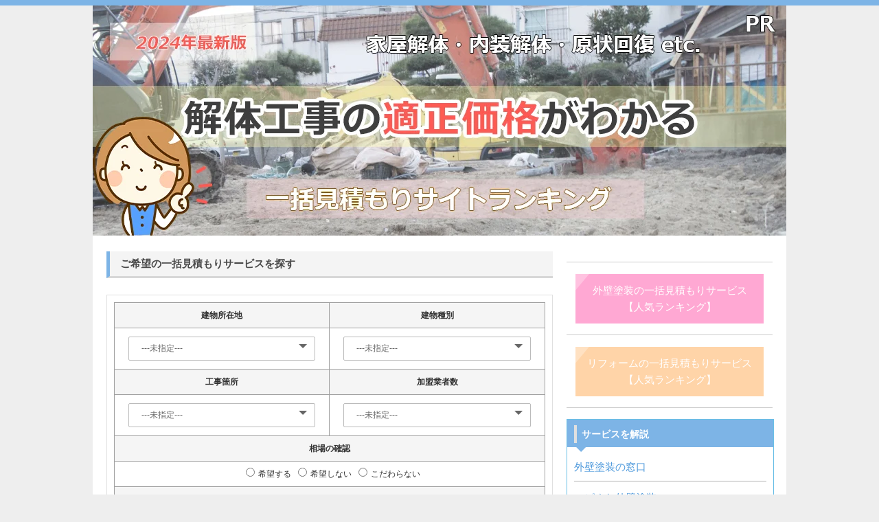

--- FILE ---
content_type: text/html; charset=UTF-8
request_url: https://gaiheki123.com/genjyou-kaihuku/
body_size: 17604
content:

<!doctype html>
<!--[if lt IE 7]> <html class="ie6 oldie"> <![endif]-->
<!--[if IE 7]>    <html class="ie7 oldie"> <![endif]-->
<!--[if IE 8]>    <html class="ie8 oldie"> <![endif]-->
<!--[if gt IE 8]><!--> <html class="">
<!--<![endif]--><head>
<meta charset="utf-8">
<meta name="viewport" content="width=device-width, initial-scale=1">

<!--[if lt IE 9]>
<script src="https://html5shiv.googlecode.com/svn/trunk/html5.js"></script>
<script src="https://css3-mediaqueries-js.googlecode.com/svn/trunk/css3-mediaqueries.js"></script>
<![endif]-->

<title>知らなきゃ大損！現状回復の適正価格【2025年版】 | 外壁塗装123.com</title>
<meta name='robots' content='max-image-preview:large' />
<script type="text/javascript">
window._wpemojiSettings = {"baseUrl":"https:\/\/s.w.org\/images\/core\/emoji\/14.0.0\/72x72\/","ext":".png","svgUrl":"https:\/\/s.w.org\/images\/core\/emoji\/14.0.0\/svg\/","svgExt":".svg","source":{"concatemoji":"https:\/\/gaiheki123.com\/wp-includes\/js\/wp-emoji-release.min.js?ver=6.1.9"}};
/*! This file is auto-generated */
!function(e,a,t){var n,r,o,i=a.createElement("canvas"),p=i.getContext&&i.getContext("2d");function s(e,t){var a=String.fromCharCode,e=(p.clearRect(0,0,i.width,i.height),p.fillText(a.apply(this,e),0,0),i.toDataURL());return p.clearRect(0,0,i.width,i.height),p.fillText(a.apply(this,t),0,0),e===i.toDataURL()}function c(e){var t=a.createElement("script");t.src=e,t.defer=t.type="text/javascript",a.getElementsByTagName("head")[0].appendChild(t)}for(o=Array("flag","emoji"),t.supports={everything:!0,everythingExceptFlag:!0},r=0;r<o.length;r++)t.supports[o[r]]=function(e){if(p&&p.fillText)switch(p.textBaseline="top",p.font="600 32px Arial",e){case"flag":return s([127987,65039,8205,9895,65039],[127987,65039,8203,9895,65039])?!1:!s([55356,56826,55356,56819],[55356,56826,8203,55356,56819])&&!s([55356,57332,56128,56423,56128,56418,56128,56421,56128,56430,56128,56423,56128,56447],[55356,57332,8203,56128,56423,8203,56128,56418,8203,56128,56421,8203,56128,56430,8203,56128,56423,8203,56128,56447]);case"emoji":return!s([129777,127995,8205,129778,127999],[129777,127995,8203,129778,127999])}return!1}(o[r]),t.supports.everything=t.supports.everything&&t.supports[o[r]],"flag"!==o[r]&&(t.supports.everythingExceptFlag=t.supports.everythingExceptFlag&&t.supports[o[r]]);t.supports.everythingExceptFlag=t.supports.everythingExceptFlag&&!t.supports.flag,t.DOMReady=!1,t.readyCallback=function(){t.DOMReady=!0},t.supports.everything||(n=function(){t.readyCallback()},a.addEventListener?(a.addEventListener("DOMContentLoaded",n,!1),e.addEventListener("load",n,!1)):(e.attachEvent("onload",n),a.attachEvent("onreadystatechange",function(){"complete"===a.readyState&&t.readyCallback()})),(e=t.source||{}).concatemoji?c(e.concatemoji):e.wpemoji&&e.twemoji&&(c(e.twemoji),c(e.wpemoji)))}(window,document,window._wpemojiSettings);
</script>
<style type="text/css">
img.wp-smiley,
img.emoji {
	display: inline !important;
	border: none !important;
	box-shadow: none !important;
	height: 1em !important;
	width: 1em !important;
	margin: 0 0.07em !important;
	vertical-align: -0.1em !important;
	background: none !important;
	padding: 0 !important;
}
</style>
	<link rel='stylesheet' id='wp-block-library-css' href='https://gaiheki123.com/wp-includes/css/dist/block-library/style.min.css?ver=6.1.9' type='text/css' media='all' />
<link rel='stylesheet' id='classic-theme-styles-css' href='https://gaiheki123.com/wp-includes/css/classic-themes.min.css?ver=1' type='text/css' media='all' />
<style id='global-styles-inline-css' type='text/css'>
body{--wp--preset--color--black: #000000;--wp--preset--color--cyan-bluish-gray: #abb8c3;--wp--preset--color--white: #ffffff;--wp--preset--color--pale-pink: #f78da7;--wp--preset--color--vivid-red: #cf2e2e;--wp--preset--color--luminous-vivid-orange: #ff6900;--wp--preset--color--luminous-vivid-amber: #fcb900;--wp--preset--color--light-green-cyan: #7bdcb5;--wp--preset--color--vivid-green-cyan: #00d084;--wp--preset--color--pale-cyan-blue: #8ed1fc;--wp--preset--color--vivid-cyan-blue: #0693e3;--wp--preset--color--vivid-purple: #9b51e0;--wp--preset--gradient--vivid-cyan-blue-to-vivid-purple: linear-gradient(135deg,rgba(6,147,227,1) 0%,rgb(155,81,224) 100%);--wp--preset--gradient--light-green-cyan-to-vivid-green-cyan: linear-gradient(135deg,rgb(122,220,180) 0%,rgb(0,208,130) 100%);--wp--preset--gradient--luminous-vivid-amber-to-luminous-vivid-orange: linear-gradient(135deg,rgba(252,185,0,1) 0%,rgba(255,105,0,1) 100%);--wp--preset--gradient--luminous-vivid-orange-to-vivid-red: linear-gradient(135deg,rgba(255,105,0,1) 0%,rgb(207,46,46) 100%);--wp--preset--gradient--very-light-gray-to-cyan-bluish-gray: linear-gradient(135deg,rgb(238,238,238) 0%,rgb(169,184,195) 100%);--wp--preset--gradient--cool-to-warm-spectrum: linear-gradient(135deg,rgb(74,234,220) 0%,rgb(151,120,209) 20%,rgb(207,42,186) 40%,rgb(238,44,130) 60%,rgb(251,105,98) 80%,rgb(254,248,76) 100%);--wp--preset--gradient--blush-light-purple: linear-gradient(135deg,rgb(255,206,236) 0%,rgb(152,150,240) 100%);--wp--preset--gradient--blush-bordeaux: linear-gradient(135deg,rgb(254,205,165) 0%,rgb(254,45,45) 50%,rgb(107,0,62) 100%);--wp--preset--gradient--luminous-dusk: linear-gradient(135deg,rgb(255,203,112) 0%,rgb(199,81,192) 50%,rgb(65,88,208) 100%);--wp--preset--gradient--pale-ocean: linear-gradient(135deg,rgb(255,245,203) 0%,rgb(182,227,212) 50%,rgb(51,167,181) 100%);--wp--preset--gradient--electric-grass: linear-gradient(135deg,rgb(202,248,128) 0%,rgb(113,206,126) 100%);--wp--preset--gradient--midnight: linear-gradient(135deg,rgb(2,3,129) 0%,rgb(40,116,252) 100%);--wp--preset--duotone--dark-grayscale: url('#wp-duotone-dark-grayscale');--wp--preset--duotone--grayscale: url('#wp-duotone-grayscale');--wp--preset--duotone--purple-yellow: url('#wp-duotone-purple-yellow');--wp--preset--duotone--blue-red: url('#wp-duotone-blue-red');--wp--preset--duotone--midnight: url('#wp-duotone-midnight');--wp--preset--duotone--magenta-yellow: url('#wp-duotone-magenta-yellow');--wp--preset--duotone--purple-green: url('#wp-duotone-purple-green');--wp--preset--duotone--blue-orange: url('#wp-duotone-blue-orange');--wp--preset--font-size--small: 13px;--wp--preset--font-size--medium: 20px;--wp--preset--font-size--large: 36px;--wp--preset--font-size--x-large: 42px;--wp--preset--spacing--20: 0.44rem;--wp--preset--spacing--30: 0.67rem;--wp--preset--spacing--40: 1rem;--wp--preset--spacing--50: 1.5rem;--wp--preset--spacing--60: 2.25rem;--wp--preset--spacing--70: 3.38rem;--wp--preset--spacing--80: 5.06rem;}:where(.is-layout-flex){gap: 0.5em;}body .is-layout-flow > .alignleft{float: left;margin-inline-start: 0;margin-inline-end: 2em;}body .is-layout-flow > .alignright{float: right;margin-inline-start: 2em;margin-inline-end: 0;}body .is-layout-flow > .aligncenter{margin-left: auto !important;margin-right: auto !important;}body .is-layout-constrained > .alignleft{float: left;margin-inline-start: 0;margin-inline-end: 2em;}body .is-layout-constrained > .alignright{float: right;margin-inline-start: 2em;margin-inline-end: 0;}body .is-layout-constrained > .aligncenter{margin-left: auto !important;margin-right: auto !important;}body .is-layout-constrained > :where(:not(.alignleft):not(.alignright):not(.alignfull)){max-width: var(--wp--style--global--content-size);margin-left: auto !important;margin-right: auto !important;}body .is-layout-constrained > .alignwide{max-width: var(--wp--style--global--wide-size);}body .is-layout-flex{display: flex;}body .is-layout-flex{flex-wrap: wrap;align-items: center;}body .is-layout-flex > *{margin: 0;}:where(.wp-block-columns.is-layout-flex){gap: 2em;}.has-black-color{color: var(--wp--preset--color--black) !important;}.has-cyan-bluish-gray-color{color: var(--wp--preset--color--cyan-bluish-gray) !important;}.has-white-color{color: var(--wp--preset--color--white) !important;}.has-pale-pink-color{color: var(--wp--preset--color--pale-pink) !important;}.has-vivid-red-color{color: var(--wp--preset--color--vivid-red) !important;}.has-luminous-vivid-orange-color{color: var(--wp--preset--color--luminous-vivid-orange) !important;}.has-luminous-vivid-amber-color{color: var(--wp--preset--color--luminous-vivid-amber) !important;}.has-light-green-cyan-color{color: var(--wp--preset--color--light-green-cyan) !important;}.has-vivid-green-cyan-color{color: var(--wp--preset--color--vivid-green-cyan) !important;}.has-pale-cyan-blue-color{color: var(--wp--preset--color--pale-cyan-blue) !important;}.has-vivid-cyan-blue-color{color: var(--wp--preset--color--vivid-cyan-blue) !important;}.has-vivid-purple-color{color: var(--wp--preset--color--vivid-purple) !important;}.has-black-background-color{background-color: var(--wp--preset--color--black) !important;}.has-cyan-bluish-gray-background-color{background-color: var(--wp--preset--color--cyan-bluish-gray) !important;}.has-white-background-color{background-color: var(--wp--preset--color--white) !important;}.has-pale-pink-background-color{background-color: var(--wp--preset--color--pale-pink) !important;}.has-vivid-red-background-color{background-color: var(--wp--preset--color--vivid-red) !important;}.has-luminous-vivid-orange-background-color{background-color: var(--wp--preset--color--luminous-vivid-orange) !important;}.has-luminous-vivid-amber-background-color{background-color: var(--wp--preset--color--luminous-vivid-amber) !important;}.has-light-green-cyan-background-color{background-color: var(--wp--preset--color--light-green-cyan) !important;}.has-vivid-green-cyan-background-color{background-color: var(--wp--preset--color--vivid-green-cyan) !important;}.has-pale-cyan-blue-background-color{background-color: var(--wp--preset--color--pale-cyan-blue) !important;}.has-vivid-cyan-blue-background-color{background-color: var(--wp--preset--color--vivid-cyan-blue) !important;}.has-vivid-purple-background-color{background-color: var(--wp--preset--color--vivid-purple) !important;}.has-black-border-color{border-color: var(--wp--preset--color--black) !important;}.has-cyan-bluish-gray-border-color{border-color: var(--wp--preset--color--cyan-bluish-gray) !important;}.has-white-border-color{border-color: var(--wp--preset--color--white) !important;}.has-pale-pink-border-color{border-color: var(--wp--preset--color--pale-pink) !important;}.has-vivid-red-border-color{border-color: var(--wp--preset--color--vivid-red) !important;}.has-luminous-vivid-orange-border-color{border-color: var(--wp--preset--color--luminous-vivid-orange) !important;}.has-luminous-vivid-amber-border-color{border-color: var(--wp--preset--color--luminous-vivid-amber) !important;}.has-light-green-cyan-border-color{border-color: var(--wp--preset--color--light-green-cyan) !important;}.has-vivid-green-cyan-border-color{border-color: var(--wp--preset--color--vivid-green-cyan) !important;}.has-pale-cyan-blue-border-color{border-color: var(--wp--preset--color--pale-cyan-blue) !important;}.has-vivid-cyan-blue-border-color{border-color: var(--wp--preset--color--vivid-cyan-blue) !important;}.has-vivid-purple-border-color{border-color: var(--wp--preset--color--vivid-purple) !important;}.has-vivid-cyan-blue-to-vivid-purple-gradient-background{background: var(--wp--preset--gradient--vivid-cyan-blue-to-vivid-purple) !important;}.has-light-green-cyan-to-vivid-green-cyan-gradient-background{background: var(--wp--preset--gradient--light-green-cyan-to-vivid-green-cyan) !important;}.has-luminous-vivid-amber-to-luminous-vivid-orange-gradient-background{background: var(--wp--preset--gradient--luminous-vivid-amber-to-luminous-vivid-orange) !important;}.has-luminous-vivid-orange-to-vivid-red-gradient-background{background: var(--wp--preset--gradient--luminous-vivid-orange-to-vivid-red) !important;}.has-very-light-gray-to-cyan-bluish-gray-gradient-background{background: var(--wp--preset--gradient--very-light-gray-to-cyan-bluish-gray) !important;}.has-cool-to-warm-spectrum-gradient-background{background: var(--wp--preset--gradient--cool-to-warm-spectrum) !important;}.has-blush-light-purple-gradient-background{background: var(--wp--preset--gradient--blush-light-purple) !important;}.has-blush-bordeaux-gradient-background{background: var(--wp--preset--gradient--blush-bordeaux) !important;}.has-luminous-dusk-gradient-background{background: var(--wp--preset--gradient--luminous-dusk) !important;}.has-pale-ocean-gradient-background{background: var(--wp--preset--gradient--pale-ocean) !important;}.has-electric-grass-gradient-background{background: var(--wp--preset--gradient--electric-grass) !important;}.has-midnight-gradient-background{background: var(--wp--preset--gradient--midnight) !important;}.has-small-font-size{font-size: var(--wp--preset--font-size--small) !important;}.has-medium-font-size{font-size: var(--wp--preset--font-size--medium) !important;}.has-large-font-size{font-size: var(--wp--preset--font-size--large) !important;}.has-x-large-font-size{font-size: var(--wp--preset--font-size--x-large) !important;}
.wp-block-navigation a:where(:not(.wp-element-button)){color: inherit;}
:where(.wp-block-columns.is-layout-flex){gap: 2em;}
.wp-block-pullquote{font-size: 1.5em;line-height: 1.6;}
</style>
<link rel='stylesheet' id='default-icon-styles-css' href='https://gaiheki123.com/wp-content/plugins/svg-vector-icon-plugin/public/../admin/css/wordpress-svg-icon-plugin-style.min.css?ver=6.1.9' type='text/css' media='all' />
<script type='text/javascript' src='https://gaiheki123.com/wp-includes/js/jquery/jquery.min.js?ver=3.6.1' id='jquery-core-js'></script>
<script type='text/javascript' src='https://gaiheki123.com/wp-includes/js/jquery/jquery-migrate.min.js?ver=3.3.2' id='jquery-migrate-js'></script>
<link rel="https://api.w.org/" href="https://gaiheki123.com/wp-json/" /><link rel="alternate" type="application/json" href="https://gaiheki123.com/wp-json/wp/v2/pages/2764" /><link rel="EditURI" type="application/rsd+xml" title="RSD" href="https://gaiheki123.com/xmlrpc.php?rsd" />
<link rel="wlwmanifest" type="application/wlwmanifest+xml" href="https://gaiheki123.com/wp-includes/wlwmanifest.xml" />
<meta name="generator" content="WordPress 6.1.9" />
<link rel="canonical" href="https://gaiheki123.com/genjyou-kaihuku/" />
<link rel='shortlink' href='https://gaiheki123.com/?p=2764' />
<link rel="alternate" type="application/json+oembed" href="https://gaiheki123.com/wp-json/oembed/1.0/embed?url=https%3A%2F%2Fgaiheki123.com%2Fgenjyou-kaihuku%2F" />
<link rel="alternate" type="text/xml+oembed" href="https://gaiheki123.com/wp-json/oembed/1.0/embed?url=https%3A%2F%2Fgaiheki123.com%2Fgenjyou-kaihuku%2F&#038;format=xml" />
<style type="text/css">
#feas-0 {
	margin:10px 0px;
}

#feas-searchform-0 {
	background-color:#FFFFFF;
	border:1px solid #e0e0e0;
	padding:10px;
        font-size     : 13px;                       /* 全体の文字サイズ */
}

/* ラジオボタン等の項目調整はここ
----------------------------------------------------------*/
#feas-searchform-0 label {
}

#feas-searchform-0 input {
margin-right:5px;
}
#feas-searchform-0 select {
	margin-right:5px;
}

#feas-result-0 {
	background-color:#FF88FF;
	border-top:2px solid #d0d0ff;
	font-size:120%;
	font-weight:bold;
	text-align:right;
	padding:2px;
}

.form-search-button {
        padding:10px;
	text-align:center;
}

/* 検索ボタン */
.feas-submit-button {
  display       : inline-block;
  width:300px;
  font-family:"Meiryo";
  font-size     : 13pt;        /* 文字サイズ */
  text-align    : center;      /* 文字位置   */
  cursor        : pointer;     /* カーソル   */
  padding       : 14px 30px;   /* 余白       */
  background    : #0059b3;     /* 背景色     */
  color         : #ffffff;     /* 文字色     */
  line-height   : 1em;         /* 1行の高さ  */
  transition    : .3s;         /* なめらか変化 */
  box-shadow    : 6px 6px 3px #666666;  /* 影の設定 */
  border        : 2px solid #0059b3;    /* 枠の指定 */
}
.feas-submit-button:hover {
  box-shadow    : none;        /* カーソル時の影消去 */
  color         : #0059b3;     /* 背景色     */
  background    : #ffffff;     /* 文字色     */
}

/* 検索ボタン内”虫眼鏡マーク”の位置 */
i.fas.fa-search {
  position: relative;
  right:4px;
  top:0.5px;
}

table.form1 {
        width:100%;
        border: 1px #DDDDDD solid;
}

tr {
        background-color:#F5F5F5;
        border: 1px #DDDDDD solid;
}

th {
        border: 1px #DDDDDD solid;
}

td {
        background-color:#FFFFFF;
        border: 1px #DDDDDD solid;
        text-align    : center;
}

/* ドロップダウン */
.cp_ipselect {
	overflow: hidden;
	width: 90%;
	margin: 0.5em auto;
	text-align: center;
}
.cp_ipselect select {
	width: 100%;
	padding-right: 1em;
	cursor: pointer;
	text-indent: 0.01px;
	text-overflow: ellipsis;
	border: none;
	outline: none;
	background: transparent;
	background-image: none;
	box-shadow: none;
	-webkit-appearance: none;
	appearance: none;
}
.cp_ipselect select::-ms-expand {
    display: none;
}
.cp_ipselect.cp_sl01 {
	position: relative;
	border: 1px solid #bbbbbb;
	border-radius: 2px;
	background: #ffffff;
}
.cp_ipselect.cp_sl01::before {
	position: absolute;
	top: 0.8em;
	right: 0.9em;
	width: 0;
	height: 0;
	padding: 0;
	content: '';
	border-left: 6px solid transparent;
	border-right: 6px solid transparent;
	border-top: 6px solid #666666;
	pointer-events: none;
}
.cp_ipselect.cp_sl01 select {
	padding: 8px 38px 8px 8px;
	color: #666666;
}
</style>
<meta name="robots" content="noindex, nofollow" />
<style type="text/css"></style><link rel="icon" href="https://gaiheki123.com/wp-content/uploads/2023/08/cropped-gaiheki-logo-only-32x32.png" sizes="32x32" />
<link rel="icon" href="https://gaiheki123.com/wp-content/uploads/2023/08/cropped-gaiheki-logo-only-192x192.png" sizes="192x192" />
<link rel="apple-touch-icon" href="https://gaiheki123.com/wp-content/uploads/2023/08/cropped-gaiheki-logo-only-180x180.png" />
<meta name="msapplication-TileImage" content="https://gaiheki123.com/wp-content/uploads/2023/08/cropped-gaiheki-logo-only-270x270.png" />
		<style type="text/css" id="wp-custom-css">
			/*■キラッと光るボタン■*/

/*web font*/
.wf-roundedmplus1c { font-family: "Rounded Mplus 1c";font-weight: 800; }
 
/*kirabutton02*/
.kirabutton02{
    display: block;
    width: 70%;
    margin: 20px auto;
    border-bottom: 8px solid #1D6B01;
    border-radius: 10px;
    background: linear-gradient(#70BB3A, #53A006);
    background-color: #53A006;
    color: #ffffff;
    padding: 20px 10px;
    font-size:30px;
    text-align: center;
    text-decoration: none;
    position: relative;
    z-index: 2;
    overflow: hidden;
    transition: .25s linear;
    -webkit-transition: .25s linear;
    -moz-transition: .25s linear;
}
.kirabutton02:before {
    display: block;
    position: absolute;
    z-index: -1;
    left: -30%;
    top: -50%;
    content: "";
    width: 30px;
    height: 200px;
    transform: rotate(45deg);
    -webkit-transform: rotate(45deg);
    -moz-transform: rotate(45deg);
    background-image: linear-gradient(left, rgba(255,255,255,0) 0%, rgba(255,255,255,1) 50%,rgba(255,255,255,0) 100%);
    background-image: -webkit-gradient(linear, left bottom, right bottom, color-stop(0%,rgba(255,255,255,0)), color-stop(50%,rgba(255,255,255,1)),color-stop(100%,rgba(255,255,255,0)));
    background-image: -moz-linear-gradient(left, rgba(255,255,255,0) 0%, #ffffff rgba(255,255,255,1),rgba(255,255,255,0) 100%);
    animation: KiraKira2 3s infinite linear;
    -webkit-animation: KiraKira2 3s infinite linear;
    -moz-animation: KiraKira2 3s infinite linear;
}
@keyframes KiraKira2 {
    0% {left: -30%;}
    20% {left: 120%;}
    100% {left: 120%;}
}
@-webkit-keyframes KiraKira2 {
    0% {left: -30%;}
    20% {left: 120%;}
    100% {left: 120%;}
}
@-moz-keyframes KiraKira2 {
    0% {left: -30%;}
    20% {left: 120%;}
    100% {left: 120%;}
}
@media only screen and (max-width: 480px) {
.kirabutton02{
    width: 90%;
    font-size:24px;
    }
}

/*--------------------
 吹き出しを作る
--------------------*/
.balloon {
margin-bottom: 2em;
position: relative;
}
.balloon:before,.balloon:after {
clear: both;
content: "";
display: block;
}
.balloon figure {
width: 60px;
height: 60px;
}
.balloon-image-left {
float: left;
margin-right: 20px;
}
.balloon-image-right {
float: right;
margin-left: 20px;
}
.balloon figure img {
width: 100%;
height: 100%;
border: 0px solid #aaa;
border-radius: 50%;
margin: 0;
}
.balloon-image-description {
padding: 5px 0 0;
font-size: 10px;
text-align: center;
}
.balloon-text-right,.balloon-text-left {
position: relative;
padding: 10px;
border: 1px solid;
border-radius: 10px;
max-width: -webkit-calc(100% - 120px);
max-width: calc(100% - 120px);
display: inline-block;
}
.balloon-text-right {
border-color: #aaa;
}
.balloon-text-left {
border-color: #aaa;
}
.balloon-text-right {
float: left;
}
.balloon-text-left {
float: right;
}
.balloon p {
margin: 0 0 20px;
}
.balloon p:last-child {
margin-bottom: 0;
}
/* 三角部分 */
.balloon-text-right:before {
position: absolute;
content: '';
border: 10px solid transparent;
border-right: 10px solid #aaa;
top: 15px;
left: -20px;
}
.balloon-text-right:after {
position: absolute;
content: '';
border: 10px solid transparent;
border-right: 10px solid #fff;
top: 15px;
left: -19px;
}
.balloon-text-left:before {
position: absolute;
content: '';
border: 10px solid transparent;
border-left: 10px solid #aaa;
top: 15px;
right: -20px;
}
.balloon-text-left:after {
position: absolute;
content: '';
border: 10px solid transparent;
border-left: 10px solid #fff;
top: 15px;
right: -19px;
}


/*■h4■*/
h4 {
  position: relative;
  background: #f1f8ff;
  padding: 0.25em 0.5em;
  border-left: solid 2em #5c9ee7;
}

h4:before {
  font-family: FontAwesome;
  content: "\f040";
  position: absolute;
  padding: 0em;
  color: white;
  font-weight: normal;
  left: -1.35em;
  top: 50%;
  -webkit-transform: translateY(-50%);
  transform: translateY(-50%);
}


/*■コンテンツ（ul・li）■*/
ul.concon {
  border: solid 2px #ffb03f;
  padding: 0.5em 1em 0.5em 2.3em;
  position: relative;
}

ul li.concon {
  line-height: 1.5;
  padding: 0.5em 0.5em;
  list-style-type: none!important;/*ポチ消す*/
}

ul li.concon a {
  line-height: 1.5;
  padding: 0.5em 0;
  list-style-type: none!important;/*ポチ消す*/
}

ul li.concon:before a {
  font-family: "Font Awesome 5 Free";
  content: "\f00c";
  position: absolute;
  left : 1em; /*左端からのアイコンまで*/
  color: #ffb03f; /*アイコン色*/
}

/*■枠線BOX（グレー）■*/
.box18{
    margin:2em 0;
    position: relative;
    padding: 0.25em 1em;
    border: solid 2px #DDDDDD;
    border-radius: 3px 0 3px 0;
}
.box18:before,.box18:after
{
    content: '';
    position: absolute;
    width:10px;
    height: 10px;
    border: solid 2px #DDDDDD;
    border-radius: 50%;
}
.box18:after {
    top:-12px;
    left:-12px;
}
.box18:before {
    bottom:-12px;
    right:-12px;
}
.box18 p {
    margin: 0; 
    padding: 0;
}

/*■テーブル（案件紹介）文字サイズ変更■*/
div#res_table {
font-size: 12px;
}

/*■枠線BOX（黄色・めくれ風）■*/
.box25{
    position: relative;
    background:#FFFAF0;
    box-shadow: 0px 0px 0px 5px #FFFAF0;
    border: dashed 2px white;
    padding: 0.2em 0.5em;
    color: #454545;
}
.box25:after{
    position: absolute;
    content: '';
    right: -7px;
    top: -7px;
    border-width: 0 15px 15px 0;
    border-style: solid;
    border-color: #ffdb88 #fff #ffdb88;
    box-shadow: -1px 1px 1px rgba(0, 0, 0, 0.15);
}
.box25 p {
    margin: 10px 0; 
	  padding: 0 0;
		font-size: 15px;
}

/*■角丸box■*/
.box2 {
    padding: 0.5em 1em;
    margin: 2em 0;
    background: #FFF;
    border: solid 2px #FFB6C1;/*線*/
    border-radius: 10px;/*角の丸み*/
}
.box2 p {
    margin: 3px 0; 
	  padding: 0 0;
	  font-size: 14px;
}

/*■見出し1■*/
.midasi1 {
  color: #2B88B3;/*文字色*/
  padding: 0.5em 0;/*上下の余白*/
  border-top: solid 3px #2B88B3;/*上線*/
  border-bottom: solid 3px #2B88B3;/*下線*/
}


/*■box26■*/
.box26 {
    position: relative;
    margin: 2em 0;
    padding: 0.5em 1em;
    border: solid 3px #FFB3BB;
    border-radius: 8px;
	  min-height:95px;
}
.box26 .box-title {
    position: absolute;
    display: inline-block;
    top: -13px;
    left: 10px;
    padding: 0 9px;
    line-height: 1;
    font-size: 19px;
    background: #FFF;
    color: #FF808E;
    font-weight: bold;
}
.box26 p {
    margin: 0; 
    padding: 0;
	  text-align: left;
}

.box26-1 {
    float: left;
  	width: 100px;
}

.box26-2 {
   	margin-top: 10px;
}

.box26-2 p {
	margin-bottom: 10px;
}


/*■見出し3■*/
.midasi3 {
  position: relative;
  padding: 0.6em;
  background: #e0edff;
}

.midasi3:after {
  position: absolute;
  content: '';
  top: 100%;
  left: 30px;
  border: 15px solid transparent;
  border-top: 15px solid #e0edff;
  width: 0;
  height: 0;
}

/*■見出し4■*/
.midasi4 {
  padding: 0.7em;/*文字周りの余白*/
  color: #494949;/*文字色*/
	font-size: 130%;
	font-weight: bold;
  background: #FFF5F6;/*背景色*/
  border-left: solid 5px #FF808E;/*左線（実線 太さ 色）*/
}


/*■見出し6■*/
.midasi6 {
  position: relative;
  padding: 0.7em;
  background: #7db4e6;
  color: white;
	font-size: 110%;
}

.midasi6::before {
  position: absolute;
  content: '';
  top: 100%;
  left: 0;
  border: none;
  border-bottom: solid 15px transparent;
  border-right: solid 20px rgb(149, 158, 155);
}


/*■見出し8■*/
.midasi8 {
 padding: 0.4em 1em;/*文字の上下 左右の余白*/
  color: #494949;/*文字色*/
  background: #f4f4f4;/*背景色*/
  border-left: solid 5px #7db4e6;/*左線*/
  border-bottom: solid 3px #d7d7d7;/*下線*/
		font-weight: bold;
}


/*■box-sougou■*/
.box-sougou {
    position: relative;
    margin: 2em 0;
    padding: 0.5em 1em;
    border: solid 3px #95ccff;
    border-radius: 8px;
	  display: inline-block;
}
.box-sougou .box-title {
    position: absolute;
    display: inline-block;
    top: -13px;
    left: 10px;
    padding: 0 9px;
    line-height: 1;
    font-size: 19px;
    background: #FFF;
    color: #95ccff;
    font-weight: bold;
}
.box-sougou p {
	  position: relative;
    margin: 0; 
    padding: 10px 5px;
	  text-align: left;
}

.box-sougou-1 {
	position: relative;
	float: left;
	width: 75%;
}

.box-sougou-2 {
	position: relative;
	float: right;
	padding: 0 3px;
	width: 20%;
}


/*■個別詳細ページのボタン■*/
a.cp_btn {
	display: block;
	text-decoration:none;
	width: 65%;
	padding: 0.8em;
	text-align: center;
	color: #FFF;
	border-radius: 8px;
	background: #D3D3D3;
	overflow: hidden;
}
a.cp_btn span {
	display:inline-block;
	transition: .5s
}


/*■サイドバーボタン（ピンク）■*/
a.cp_btn_g {
	position: relative;
	display: block;
	width: 250px;
	padding: 0.8em;
	text-align: center;
	text-decoration: none;
	color: #ffffff; 
	background: #ffa8d3;
	border:solid 1px #ffffff;
	overflow: hidden;
}
a.cp_btn_g:before {
	content:"";
	position: absolute;
	top: -25px;
	left: -20px;
	height:90px;
	width:20px;
	background : #ffffff;
	opacity: 0.3;
	transform: rotate(40deg);
	transition: 0.3s;
}
a.cp_btn_g:hover:before {
	left:98%;
}

/*■サイドバーボタン（オレンジ）■*/
a.cp_btn_g2 {
	position: relative;
	display: block;
	width: 250px;
	padding: 0.8em;
	text-align: center;
	text-decoration: none;
	color: #ffffff; 
	background: #ffd4a8;
	border:solid 1px #ffffff;
	overflow: hidden;
}
a.cp_btn_g2:before {
	content:"";
	position: absolute;
	top: -25px;
	left: -20px;
	height:90px;
	width:20px;
	background : #ffffff;
	opacity: 0.3;
	transform: rotate(40deg);
	transition: 0.3s;
}
a.cp_btn_g2:hover:before {
	left:98%;
}		</style>
		<link rel="stylesheet" href="https://maxcdn.bootstrapcdn.com/font-awesome/4.7.0/css/font-awesome.min.css">
<link href="https://use.fontawesome.com/releases/v5.6.1/css/all.css" rel="stylesheet">
<link href="https://fonts.googleapis.com/earlyaccess/roundedmplus1c.css" rel="stylesheet" />
<link href="https://gaiheki123.com/wp-content/themes/e_ver004/boilerplate.css" rel="stylesheet" type="text/css">
<link href="https://gaiheki123.com/wp-content/themes/e_ver004/style.css" rel="stylesheet" type="text/css">
<link href="https://gaiheki123.com/wp-content/themes/e_ver004/css/plug_ins.css" rel="stylesheet" type="text/css">
<link href="https://gaiheki123.com/wp-content/themes/e_ver004/color_css/blue.css" rel="stylesheet" type="text/css">
<!-- 
To learn more about the conditional comments around the html tags at the top of the file:
paulirish.com/2008/conditional-stylesheets-vs-css-hacks-answer-neither/

Do the following if you're using your customized build of modernizr (http://www.modernizr.com/):
* insert the link to your js here
* remove the link below to the html5shiv
* add the "no-js" class to the html tags at the top
* you can also remove the link to respond.min.js if you included the MQ Polyfill in your modernizr build 
-->
<!--[if lt IE 9]>
<script src="https://html5shiv.googlecode.com/svn/trunk/html5.js"></script>
<![endif]-->
<script src="https://gaiheki123.com/wp-content/themes/e_ver004/respond.min.js"></script>
<script src="https://gaiheki123.com/wp-content/themes/e_ver004/js/jquery-1.7.2.js"></script>

<script src="https://gaiheki123.com/wp-content/themes/e_ver004/js/sidr/jquery.sidr.min.js"></script>
<link rel="stylesheet" href="https://gaiheki123.com/wp-content/themes/e_ver004/js/sidr/stylesheets/jquery.sidr.dark.css">

<script src="https://gaiheki123.com/wp-content/themes/e_ver004/js/heightLine/heightLine.js"></script>

<style>
body {
font-family: "メイリオ", Meiryo, arial, "ヒラギノ角ゴ Pro W3", "Hiragino Kaku Gothic Pro", Osaka, "ＭＳ Ｐゴシック", "MS PGothic", Sans-Serif;
font-size: 12px;
color: #313131;
background-color:#eeeeee;}
</style>
<!-- Global site tag (gtag.js) - Google Ads: 764534320 -->
<script async src="https://www.googletagmanager.com/gtag/js?id=AW-764534320"></script>
<script>
  window.dataLayer = window.dataLayer || [];
  function gtag(){dataLayer.push(arguments);}
  gtag('js', new Date());

  gtag('config', 'AW-764534320');
</script>

</head>

<body data-rsssl=1>
<div class="fluid top_color_line"></div>




<div class="gridContainer clearfix">
<div id="main" class="fluid">



<!--▼ヘッダー-->

	<div id="header" class="fluid "><a href="https://gaiheki123.com/"><img src="https://gaiheki123.com/wp-content/uploads/2024/01/gaiheki123-kaitaikouji2024.jpg" /></a></div>

<!--▲ヘッダー-->
<div style="clear:both"></div>

<!--▼メインエリア-->
<div id="main_section_01" class="fluid main_section_01">

<!--●ページ上部エリア-ウィジェット-->
<div class="fluid"><div class="widget_text fluid base_B" style="padding-bottom:15px"><div class="textwidget custom-html-widget"><div class="midasi8">ご希望の一括見積もりサービスを探す</div><br>
<!-- 絞り込み検索フォーム -->
<form id="feas-searchform-0" action="https://gaiheki123.com/" method="get">
		<table class="form1">
			<tbody>
				<tr>
					<th style="font-size:12px;" width="45%">建物所在地</th>
					<th style="font-size:12px;" width="45%">建物種別</th>
				</tr>
				<tr>
					<td><div class="cp_ipselect cp_sl01"><input type="hidden" name="search_element_2_cnt" value="3">

<select name='search_element_0' id='feas_0_0'>
<option id='feas_0_0_none' value=''>---未指定---</option><option id='feas_0_0_0' class='feas_clevel_01' value='5'  >北海道</option>
<option id='feas_0_0_1' class='feas_clevel_01' value='6'  >青森県</option>
<option id='feas_0_0_2' class='feas_clevel_01' value='7'  >岩手県</option>
<option id='feas_0_0_3' class='feas_clevel_01' value='8'  >宮城県</option>
<option id='feas_0_0_4' class='feas_clevel_01' value='9'  >秋田県</option>
<option id='feas_0_0_5' class='feas_clevel_01' value='10'  >山形県</option>
<option id='feas_0_0_6' class='feas_clevel_01' value='11'  >福島県</option>
<option id='feas_0_0_7' class='feas_clevel_01' value='12'  >茨城県</option>
<option id='feas_0_0_8' class='feas_clevel_01' value='13'  >栃木県</option>
<option id='feas_0_0_9' class='feas_clevel_01' value='14'  >群馬県</option>
<option id='feas_0_0_10' class='feas_clevel_01' value='15'  >埼玉県</option>
<option id='feas_0_0_11' class='feas_clevel_01' value='16'  >千葉県</option>
<option id='feas_0_0_12' class='feas_clevel_01' value='17'  >東京都</option>
<option id='feas_0_0_13' class='feas_clevel_01' value='18'  >神奈川県</option>
<option id='feas_0_0_14' class='feas_clevel_01' value='19'  >新潟県</option>
<option id='feas_0_0_15' class='feas_clevel_01' value='20'  >富山県</option>
<option id='feas_0_0_16' class='feas_clevel_01' value='21'  >石川県</option>
<option id='feas_0_0_17' class='feas_clevel_01' value='22'  >福井県</option>
<option id='feas_0_0_18' class='feas_clevel_01' value='23'  >山梨県</option>
<option id='feas_0_0_19' class='feas_clevel_01' value='24'  >長野県</option>
<option id='feas_0_0_20' class='feas_clevel_01' value='25'  >岐阜県</option>
<option id='feas_0_0_21' class='feas_clevel_01' value='26'  >静岡県</option>
<option id='feas_0_0_22' class='feas_clevel_01' value='27'  >愛知県</option>
<option id='feas_0_0_23' class='feas_clevel_01' value='28'  >三重県</option>
<option id='feas_0_0_24' class='feas_clevel_01' value='29'  >滋賀県</option>
<option id='feas_0_0_25' class='feas_clevel_01' value='30'  >京都府</option>
<option id='feas_0_0_26' class='feas_clevel_01' value='31'  >大阪府</option>
<option id='feas_0_0_27' class='feas_clevel_01' value='32'  >兵庫県</option>
<option id='feas_0_0_28' class='feas_clevel_01' value='33'  >奈良県</option>
<option id='feas_0_0_29' class='feas_clevel_01' value='34'  >和歌山県</option>
<option id='feas_0_0_30' class='feas_clevel_01' value='35'  >鳥取県</option>
<option id='feas_0_0_31' class='feas_clevel_01' value='36'  >島根県</option>
<option id='feas_0_0_32' class='feas_clevel_01' value='37'  >岡山県</option>
<option id='feas_0_0_33' class='feas_clevel_01' value='38'  >広島県</option>
<option id='feas_0_0_34' class='feas_clevel_01' value='39'  >山口県</option>
<option id='feas_0_0_35' class='feas_clevel_01' value='40'  >徳島県</option>
<option id='feas_0_0_36' class='feas_clevel_01' value='41'  >香川県</option>
<option id='feas_0_0_37' class='feas_clevel_01' value='42'  >愛媛県</option>
<option id='feas_0_0_38' class='feas_clevel_01' value='43'  >高知県</option>
<option id='feas_0_0_39' class='feas_clevel_01' value='44'  >福岡県</option>
<option id='feas_0_0_40' class='feas_clevel_01' value='45'  >佐賀県</option>
<option id='feas_0_0_41' class='feas_clevel_01' value='46'  >長崎県</option>
<option id='feas_0_0_42' class='feas_clevel_01' value='47'  >熊本県</option>
<option id='feas_0_0_43' class='feas_clevel_01' value='48'  >大分県</option>
<option id='feas_0_0_44' class='feas_clevel_01' value='49'  >宮崎県</option>
<option id='feas_0_0_45' class='feas_clevel_01' value='50'  >鹿児島県</option>
<option id='feas_0_0_46' class='feas_clevel_01' value='51'  >沖縄県</option>
</select></div></td>
					<td><div class="cp_ipselect cp_sl01"><input type="hidden" name="search_element_2_cnt" value="3">
<select name='search_element_1' id='feas_0_1'>
<option id='feas_0_1_none' value=''>---未指定---</option><option id='feas_0_1_0' class='feas_clevel_01' value='85'  >一戸建て</option>
<option id='feas_0_1_1' class='feas_clevel_01' value='86'  >ビル</option>
<option id='feas_0_1_2' class='feas_clevel_01' value='87'  >一棟ビル</option>
<option id='feas_0_1_3' class='feas_clevel_01' value='88'  >マンション</option>
<option id='feas_0_1_4' class='feas_clevel_01' value='89'  >一棟マンション</option>
<option id='feas_0_1_5' class='feas_clevel_01' value='90'  >アパート</option>
<option id='feas_0_1_6' class='feas_clevel_01' value='91'  >一棟アパート</option>
<option id='feas_0_1_7' class='feas_clevel_01' value='92'  >工場</option>
<option id='feas_0_1_8' class='feas_clevel_01' value='93'  >倉庫</option>
<option id='feas_0_1_9' class='feas_clevel_01' value='94'  >店舗</option>
<option id='feas_0_1_10' class='feas_clevel_01' value='95'  >事務所</option>
</select></div></td>
				</tr>
				<tr>
					<th style="font-size:12px;" width="45%">工事箇所</th>
					<th style="font-size:12px;" width="45%">加盟業者数</th>
				</tr>
				<tr>
					<td><div class="cp_ipselect cp_sl01"><input type="hidden" name="search_element_2_cnt" value="3">
<select name='search_element_2' id='feas_0_2'>
<option id='feas_0_2_none' value=''>---未指定---</option>
<option id='feas_0_2_7' class='feas_clevel_01' value='97'  >キッチンリフォーム</option>
<option id='feas_0_2_8' class='feas_clevel_01' value='98'  >お風呂・浴室リフォーム</option>
<option id='feas_0_2_9' class='feas_clevel_01' value='99'  >トイレリフォーム</option>
<option id='feas_0_2_10' class='feas_clevel_01' value='100'  >洗面リフォーム</option>
<option id='feas_0_2_3' class='feas_clevel_01' value='67'  >内装リフォーム</option>
<option id='feas_0_2_11' class='feas_clevel_01' value='101'  >リフォーム（その他）</option>
<option id='feas_0_2_0' class='feas_clevel_01' value='64'  >外壁塗装・貼替え</option>
<option id='feas_0_2_1' class='feas_clevel_01' value='65'  >屋根塗装・貼替え</option>
<option id='feas_0_2_2' class='feas_clevel_01' value='66'  >雨漏り・防水工事</option>
<option id='feas_0_2_4' class='feas_clevel_01' value='71'  >家屋解体</option>
<option id='feas_0_2_5' class='feas_clevel_01' value='72'  >内装解体</option>
<option id='feas_0_2_6' class='feas_clevel_01' value='73'  >原状回復</option>
</select></div></td>
					<td><div class="cp_ipselect cp_sl01"><input type="hidden" name="search_element_2_cnt" value="3">
<select name='search_element_3' id='feas_0_3'>
<option id='feas_0_3_none' value=''>---未指定---</option><option id='feas_0_3_0' class='feas_clevel_01' value='80'  >100社以上</option>
<option id='feas_0_3_1' class='feas_clevel_01' value='81'  >300社以上</option>
<option id='feas_0_3_2' class='feas_clevel_01' value='82'  >500社以上</option>
<option id='feas_0_3_3' class='feas_clevel_01' value='83'  >こだわらない</option>
</select><div></div></div></td>
				</tr>
				<tr>
					<th style="font-size:12px;" colspan="2">相場の確認</th>
				</tr>
				<tr>
					<td colspan="2">                                 <label class='feas_clevel_01' id='feas_0_4_0'><input type='radio' name='search_element_4' value='53'  />希望する</label><label class='feas_clevel_01' id='feas_0_4_1'><input type='radio' name='search_element_4' value='54'  />希望しない</label><label class='feas_clevel_01' id='feas_0_4_2'><input type='radio' name='search_element_4' value='55'  />こだわらない</label>
					</td>
				</tr>  
				<tr>
					<th style="font-size:12px;" colspan="2">匿名見積もり</th>
				</tr>
				<tr>
<td colspan="2"><label class='feas_clevel_01' id='feas_0_5_0'><input type='radio' name='search_element_5' value='57'  />希望する</label><label class='feas_clevel_01' id='feas_0_5_1'><input type='radio' name='search_element_5' value='58'  />希望しない</label><label class='feas_clevel_01' id='feas_0_5_2'><input type='radio' name='search_element_5' value='59'  />こだわらない</label>
					</td>
				</tr>
				<tr>
					<th style="font-size:12px;" colspan="2">他社見積もり中の依頼</th>
				</tr>
				<tr>
					<td colspan="2"><label class='feas_clevel_01' id='feas_0_6_0'><input type='radio' name='search_element_6' value='61'  />はい</label><label class='feas_clevel_01' id='feas_0_6_1'><input type='radio' name='search_element_6' value='62'  />いいえ</label>
					</td>
				</tr>
			</tbody>
		</table>
		
			<div class="form-search-button">
<button type="submit" name="searchbutton" id="feas-submit-button-0" class="feas-submit-button"><i class="fas fa-search"></i>この条件で検索</button>
			</div>
		
<input type="hidden" name="csp" value="search_add">
<input type='hidden' name='feadvns_max_line_0' value='7'>
<input type="hidden" name="fe_form_no" value="0">
</form></div></div></div>
	
<!--▼リード-->


<!--▲リード-->
<div id="page_01" class="fluid">

<div class="midasi4">知らなきゃ大損！現状回復の適正価格【2025年版】</div>


<p>あなたはご存知ですか？</p>
<p>現状回復で<span style="color: #ff0000;"><strong>大損してしまう人が後を絶たないことを・・・</strong></span></p>
<p><img decoding="async" class="size-full wp-image-4101 alignright" src="https://gaiheki123.com/wp-content/uploads/2020/08/woman-gakkari170209.png" alt="" width="170" height="209"></p>
<p>大損してしまった人の共通点として挙げられるのが、<span style="color: #3366ff;"><strong>「1社だけにしか見積もりを依頼しなかった人」</strong></span>です。</p>
<p>1社だけにしか見積もりを依頼しないと他に比較対象となる業者がいないため、<span style="background-color: #ffff99;"><strong>単価や合計金額、工事内容が適正かどうかの判別ができません。</strong></span></p>
<p>色々な事情から急ぎで業者を決めてしまう人も多いのですが、解体業界は<span style="color: #ff0000;"><strong>法外な金額を取る悪徳業者が多い業界</strong></span>ということもあり、特に注意しなければなりません。</p>
<p>とはいっても、複数の業者に一軒一軒足を運んだり電話をかけて比較検討するのは大変ですし、忙しくてなかなか時間が取れない方も多いでしょう。</p>
<p>そこでお勧めなのが、複数の内装解体業者にネットで簡単に相見積もりが取れる<strong>『一括見積もりサービス』</strong>です。</p>
<p>一括見積もりサービスには、全国たくさんの内装解体業者が加盟していますが、<strong>厳正な審査を通過した優良業者のみ</strong>が加盟していますので、とても安心。</p>
<p>また、このサービスを使えば、わずか1分程度の簡単な入力のみで、<br><span style="background-color: #ffff99;"><strong>お近くの内装解体業者、複数社の見積り金額を簡単に知ることができます。</strong></span></p>
<p><span style="color: #ff0000;"><strong>「近場で、安くて安心できる業者を見つけたい」</strong></span>という方のご利用はもちろん、<br><span style="color: #ff0000;"><strong>「まずは相場を知りたい」</strong></span>という方もお気軽にご利用いただけます。</p>
<p>無料で簡単、気軽にご利用できるサービスということもあって、<br>今、現状回復をする多くの方が一括見積もりサービスを活用しています。</p>
<p>下記に、ご利用者数が多い人気のサービスをランキング形式でご紹介しますので、損しないためにも必ずご利用されてみてください。</p>


<br>



<div class="fluid read_l"><h1 class="fluid read_TXT">2021年最新版！一括見積もりサービス【人気ランキングBEST3】</h1></div><div style="clear:both"></div>



<img decoding="async" src="https://gaiheki123.com/wp-content/uploads/2019/07/ran_ico_001.png" alt="">
<strong><span style="font-size: 20pt;"><a href="https://gaiheki123.com/c/kaitai-nakoudo.html">解体工事のナコウド</a></span></strong>


<p><a href="https://gaiheki123.com/c/kaitai-nakoudo.html"><img decoding="async" loading="lazy" class="alignnone size-full wp-image-2670" src="https://gaiheki123.com/wp-content/uploads/2020/05/kaitai-nakoudo500430.png" alt="" width="500" height="430" srcset="https://gaiheki123.com/wp-content/uploads/2020/05/kaitai-nakoudo500430.png 500w, https://gaiheki123.com/wp-content/uploads/2020/05/kaitai-nakoudo500430-300x258.png 300w" sizes="(max-width: 500px) 100vw, 500px" /></a></p>
<h2>特徴・編集部おすすめ</h2>
<p>解体工事一括見積もりサイトの大手『解体工事のナコウド』。</p>
<p><span style="background-color: #ffff99;"><strong>お近くの内装解体業者、最大3社の見積もり額を比較して、最安値を見つけることができるサービスです。</strong></span></p>
<p><span style="color: #ff0000;"><strong>・全国対応</strong></span><br><span style="color: #ff0000;"><strong>・相場確認だけのご利用もOK</strong></span><br><span style="color: #ff0000;"><strong>・近場で最安値の内装解体業者がわかる</strong></span></p>
<p>と、現状回復を検討している方にとって嬉しいサービス。</p>
<p>解体工事は法外な料金を請求してくる悪徳業者の多い業界ですが、<br>ナコウドに参画している業者は<strong>厳しい審査を通過した優良業者のみ</strong>で安心。</p>
<p>全国対応ですので、<span style="background-color: #ffff99;"><strong>お近くの安くて優良な業者を簡単に見つけることができます！</strong></span></p>


<div id="table" class="fluid rank_table">

<div id="res_table">
  <div id="one"><span class="rank_TXT_color_1">●</span>利用料金</div>
  <div id="two">無料</div>
  <div id="one"><span class="rank_TXT_color_1">●</span>対応地域</div>
  <div id="two">全国</div>
</div>


<div id="res_table">
  <div id="one"><span class="rank_TXT_color_1">●</span>相場確認だけのご利用</div>
  <div id="two">OK</div>
  <div id="one"><span class="rank_TXT_color_1">●</span>匿名でのご利用</div>
  <div id="two">&#8211;</div>
</div>

<div id="res_table">
  <div id="one"><span class="rank_TXT_color_1">●</span>ご利用者数</div>
  <div id="two">&#8211;</div>
  <div id="one"><span class="rank_TXT_color_1">●</span>提携社数</div>
  <div id="two">&#8211;</div>
</div>

<div id="res_table">
  <div id="one"><span class="rank_TXT_color_1">●</span>相場確認・相談可能な工事内容</div>
  <div id="three">家屋解体工事、内装解体工事、原状回復</div>
</div>

<div id="res_table">
  <div id="one"><span class="rank_TXT_color_1">●</span>対応建物種別</div>
  <div id="three">一戸建て、ビル、マンション、アパート、工場・倉庫、店舗・事務所等</div>
</div>

</div>
<div style="clear:both"></div>


<p><span style="color: #ff0000;"><strong>相場を確認するだけのご利用もOK</strong></span>なので、お気軽にご利用できます！<br><span style="background-color: #ffff99;"><strong>わずか60秒程度のWeb診断</strong></span>で、現状回復費用がいくらするのか、適正価格がわかります。</p>


<a class="kirabutton02 wf-roundedmplus1c" href="https://gaiheki123.com/c/kaitai-nakoudo.html" style="text-decoration:none;"><span style="color: white;"><span style="vertical-align: middle;">→</span> <span style="font-size: 120%; color: yellow;">適正価格診断</span>はこちら</span></a>



<div align="center"><a href="https://gaiheki123.com/kaitai-nakoudo/" class="cp_btn"><span style="color: white;">個別詳細ページはこちら</span></a></div>



<br>



<h3>解体工事のナコウドの口コミ</h3>



<div class="balloon">
<figure class="balloon-image-left"><img decoding="async" loading="lazy" class="alignnone size-full wp-image-1313" src="https://gaiheki123.com/wp-content/uploads/2019/08/men4.jpg" alt="" width="100" height="100"><figcaption class="balloon-image-description">J.M（47歳）</figcaption></figure>
<div class="balloon-text-right">
<p>長い間営業していたお店をたたむ事になり、ナコウドさんを利用しました。

内装解体は今回が初めてだったこともあって、業者を決めかねていましたが、
おかげさまで安心して任せられる業者を見つけることができました。

費用に関しても、想定より安く抑えることができて良かったです。</p>
</div>
</div>



<p style="text-align:right"><a href="https://gaiheki123.com/kaitai-nakoudo/#kuchikomi">その他の口コミ</a></p>



<br>
<hr>
<br>



<img decoding="async" src="https://gaiheki123.com/wp-content/uploads/2019/07/ran_ico_002.png" alt="">
<strong><span style="font-size: 20pt;"><a href="https://gaiheki123.com/c/kaitaikouji110.html">解体工事110番</a></span></strong>


<p><a href="https://gaiheki123.com/c/kaitaikouji110.html"><img decoding="async" loading="lazy" class="alignnone size-full wp-image-2746" src="https://gaiheki123.com/wp-content/uploads/2020/05/kaitaikouji110-500430.png" alt="" width="500" height="430" srcset="https://gaiheki123.com/wp-content/uploads/2020/05/kaitaikouji110-500430.png 500w, https://gaiheki123.com/wp-content/uploads/2020/05/kaitaikouji110-500430-300x258.png 300w" sizes="(max-width: 500px) 100vw, 500px" /></a></p>
<h2>特徴・編集部おすすめ</h2>
<p>解体工事110番は<strong>坪あたり30,000円</strong>～という、分かりやすい目安料金を掲げる解体工事専門の一括見積りサービスです。</p>
<p><span style="background-color: #ffff99;"><strong>全国対応で、木造、鉄筋、鉄骨、どんな構造の建物の依頼もOK。</strong></span></p>


<div id="table" class="fluid rank_table">

<div id="res_table">
  <div id="one"><span class="rank_TXT_color_1">●</span>利用料金</div>
  <div id="two">無料</div>
  <div id="one"><span class="rank_TXT_color_1">●</span>対応地域</div>
  <div id="two">全国</div>
</div>


<div id="res_table">
  <div id="one"><span class="rank_TXT_color_1">●</span>相場確認だけのご利用</div>
  <div id="two">OK</div>
  <div id="one"><span class="rank_TXT_color_1">●</span>匿名でのご利用</div>
  <div id="two">&#8211;</div>
</div>

<div id="res_table">
  <div id="one"><span class="rank_TXT_color_1">●</span>ご利用者数</div>
  <div id="two">&#8211;</div>
  <div id="one"><span class="rank_TXT_color_1">●</span>提携社数</div>
  <div id="two">&#8211;</div>
</div>

<div id="res_table">
  <div id="one"><span class="rank_TXT_color_1">●</span>相場確認・相談可能な工事内容</div>
  <div id="three">家屋解体工事、内装解体工事、原状回復</div>
</div>

<div id="res_table">
  <div id="one"><span class="rank_TXT_color_1">●</span>対応建物種別</div>
  <div id="three">一戸建て、ビル、マンション、アパート、工場・倉庫、店舗・事務所等</div>
</div>

</div>
<div style="clear:both"></div>


<p>見積もり、事前調査無料なのでお気軽にご相談いただけます！</p>


<a class="kirabutton02 wf-roundedmplus1c" href="https://gaiheki123.com/c/kaitaikouji110.html" style="text-decoration:none;"><span style="color: white;"><span style="vertical-align: middle;">→</span> <span style="font-size: 120%; color: yellow;">詳細ページ</span>はこちら</span></a>



<div align="center"><a href="https://gaiheki123.com/kaitaikouji110/" class="cp_btn"><span style="color: white;">個別詳細ページはこちら</span></a></div>



<br>



<h3>解体工事110番の口コミ</h3>



<p>口コミ募集中。</p>



<br>
<hr>
<br>



<img decoding="async" src="https://gaiheki123.com/wp-content/uploads/2019/07/ran_ico_003.png" alt=""><strong><span style="font-size: 20pt;">
<a href="https://gaiheki123.com/c/kaitai-muryomitsumoriguide.html">解体無料見積ガイド</a></span></strong>


<p><a href="https://gaiheki123.com/c/kaitai-muryomitsumoriguide.html"><img decoding="async" loading="lazy" class="alignnone size-full wp-image-2678" src="https://gaiheki123.com/wp-content/uploads/2020/05/kaitai-muryomitsumoriguide500430.png" alt="" width="500" height="430" srcset="https://gaiheki123.com/wp-content/uploads/2020/05/kaitai-muryomitsumoriguide500430.png 500w, https://gaiheki123.com/wp-content/uploads/2020/05/kaitai-muryomitsumoriguide500430-300x258.png 300w" sizes="(max-width: 500px) 100vw, 500px" /></a></p>
<h2>特徴・編集部おすすめ</h2>
<p>年間5400件の解体工事の実績を誇る、『解体無料見積ガイド』。</p>
<p><span style="background-color: #ffff99;"><strong>全国対応で、厳選された全国870社以上の業者の中から、</strong></span><br><span style="background-color: #ffff99;"><strong>お近くの最大3社の金額を無料で比較できます。</strong></span></p>


<div id="table" class="fluid rank_table">

<div id="res_table">
  <div id="one"><span class="rank_TXT_color_1">●</span>利用料金</div>
  <div id="two">無料</div>
  <div id="one"><span class="rank_TXT_color_1">●</span>対応地域</div>
  <div id="two">全国</div>
</div>


<div id="res_table">
  <div id="one"><span class="rank_TXT_color_1">●</span>相場確認だけのご利用</div>
  <div id="two">OK</div>
  <div id="one"><span class="rank_TXT_color_1">●</span>匿名でのご利用</div>
  <div id="two">&#8211;</div>
</div>

<div id="res_table">
  <div id="one"><span class="rank_TXT_color_1">●</span>ご利用者数</div>
  <div id="two">&#8211;</div>
  <div id="one"><span class="rank_TXT_color_1">●</span>提携社数</div>
  <div id="two">870社</div>
</div>

<div id="res_table">
  <div id="one"><span class="rank_TXT_color_1">●</span>相場確認・相談可能な工事内容</div>
  <div id="three">家屋解体工事、内装解体工事、原状回復</div>
</div>

<div id="res_table">
  <div id="one"><span class="rank_TXT_color_1">●</span>対応建物種別</div>
  <div id="three">一戸建て、ビル、マンション、アパート、工場・倉庫、店舗・事務所等</div>
</div>

</div>
<div style="clear:both"></div>


<p><span style="color: #ff0000;"><strong>申し込みは60秒！まずは無料の一括見積りで、費用を比較！</strong></span></p>


<a class="kirabutton02 wf-roundedmplus1c" href="https://gaiheki123.com/c/kaitai-muryomitsumoriguide.html" style="text-decoration:none;"><span style="color: white;"><span style="vertical-align: middle;">→</span> <span style="font-size: 120%; color: yellow;">詳細ページ</span>はこちら</span></a>



<div align="center"><a href="https://gaiheki123.com/kaitai-muryomitsumoriguide/" class="cp_btn"><span style="color: white;">個別詳細ページはこちら</span></a></div>



<br>



<h3>解体無料見積ガイドの口コミ</h3>



<div class="balloon">
<figure class="balloon-image-left"><img decoding="async" loading="lazy" class="alignnone size-full wp-image-1313" src="https://gaiheki123.com/wp-content/uploads/2019/08/men7.jpg" alt="" width="100" height="100"><figcaption class="balloon-image-description">TOSHI（48歳）</figcaption></figure>
<div class="balloon-text-right">
<p>11年前に購入した古家がだいぶ老朽化していたことから、解体して新しい家を建てることに。その際、解体業者探しで利用したのがこちらのサービスでした。紹介して頂いた2社どちらも親切で、見積もりの一番安かった業者に決めました。解体業界は悪徳業者が多いようなので、このようなサービスはとても有り難いです。</p>
</div>
</div>



<p style="text-align:right"><a href="https://gaiheki123.com/kaitai-muryomitsumoriguide/#kuchikomi">その他の口コミ</a></p>



<br>
<hr>
<br>



<div class="fluid read_l"><h1 class="fluid read_TXT">トラブル多発！業者選びは慎重に</h1></div><div style="clear:both"></div>


<p>現状回復・内装解体工事は悪徳業者が未だに多い業界で、</p>
<p><span style="color: #ff0000;"><strong>「法外な料金を請求する業者」</strong></span><br /><span style="color: #ff0000;"><strong>「不法投棄して処分費用を抑える業者」</strong></span></p>
<p>などの存在が、決して少なくはありません。</p>
<p>トラブルを回避するためにも、業者の厳正な審査を行っている第三者機関である<strong>一括見積りサービス</strong>のご利用がお勧めです。</p>
<p>また、一括見積りサービスなら複数社の見積額を簡単に比較できて、<span style="color: #ff0000;"><strong>最安値の業者</strong></span>を手間なく見つけることができます。</p>
<p><span style="background-color: #ffff99;"><strong>・審査通過の安心できる業者が分かる<br /></strong><strong>・最安値の業者が分かる</strong></span></p>
<p>と、内装解体業者を探している方にとって、<br />かゆいところに手が届くとても嬉しいサービスです。</p>
<p>失敗せずに、納得の内装解体工事をするためにも、<br />ぜひ一括見積りサービスを活用されてみてください。</p>
<p>内装解体工事の料金がいくらするのか、<br />とりあえず適正価格を確認してみるだけのご利用も可能です。</p>


<div class="fluid base_B" style="padding-bottom:15px"><div class="fluid read_l"><h1 class="fluid read_TXT">迷ったらココ！人気の見積もりサービス3社</h1></div><div style="clear:both"></div> <div class="textwidget"><table style="width: 100%; border-collapse: collapse;" border="0">
<tbody>
<tr>
<td style="width: 33.3333%;"><figure><img decoding="async" loading="lazy" class="alignnone size-full wp-image-474" src="https://gaiheki123.com/wp-content/uploads/2019/06/ran_ico_1.png" alt="" width="56" height="57"></figure></td>
<td style="width: 33.3333%;"><figure><img decoding="async" loading="lazy" class="alignnone size-full wp-image-475" src="https://gaiheki123.com/wp-content/uploads/2019/06/ran_ico_2.png" alt="" width="56" height="57"></figure></td>
<td style="width: 33.3333%;"><figure><img decoding="async" loading="lazy" class="alignnone size-full wp-image-476" src="https://gaiheki123.com/wp-content/uploads/2019/06/ran_ico_3.png" alt="" width="56" height="57"></figure></td>
</tr>
<tr>
<td style="width: 33.3333%;"><strong><span style="font-size: 14pt;"><a href="https://gaiheki123.com/c/kaitai-nakoudo.html">解体工事のナコウド</a></span></strong></td>
<td style="width: 33.3333%;"><strong><span style="font-size: 14pt;"><a href="https://gaiheki123.com/c/kaitaikouji110.html">解体工事110番</a></span></strong></td>
<td style="width: 33.3333%;"><strong><span style="font-size: 14pt;"><a href="https://gaiheki123.com/c/kaitai-muryomitsumoriguide.html">解体無料見積ガイド</a></span></strong></td>
</tr>
<tr>
<td style="width: 33.3333%;"><figure><a href="https://gaiheki123.com/c/kaitai-nakoudo.html"><img decoding="async" loading="lazy" class="alignnone size-thumbnail wp-image-450" src="https://gaiheki123.com/wp-content/uploads/2020/05/kaitai-nakoudo150150.png" alt="" width="150" height="150"></a></figure></td>
<td style="width: 33.3333%;"><figure><a href="https://gaiheki123.com/c/kaitaikouji110.html"><img decoding="async" loading="lazy" class="alignnone size-thumbnail wp-image-21" src="https://gaiheki123.com/wp-content/uploads/2020/05/kaitaikouji110-150150.png" alt="" width="150" height="150"></a></figure></td>
<td style="width: 33.3333%;"><figure><a href="https://gaiheki123.com/c/kaitai-muryomitsumoriguide.html"><img decoding="async" loading="lazy" class="alignnone size-thumbnail wp-image-23" src="https://gaiheki123.com/wp-content/uploads/2020/05/kaitai-muryomitsumoriguide150150.png" alt="" width="150" height="150"></a></figure></td>
</tr>
<tr>
<td style="width: 33.3333%;"><span style="font-size: 12pt;">人気No1！国内大手の解体工事一括見積もりサイト。</span><p></p>
<p><span style="font-size: 12pt;">厳しい審査を通過した優良業者のみ参画のため安心！</span></p>
<p><span style="font-size: 12pt;">全国対応、相場確認だけのご利用もOK！</span></p>
<p><span style="font-size: 12pt;">お近くの最安値の内装解体業者がわかる！</span></p></td>
<td style="width: 33.3333%;"><span style="font-size: 12pt;">坪あたり30,000円～の明朗料金体系が売りの、解体工事専門見積もりサービス。</span><p></p>
<p><span style="font-size: 12pt;">全国対応で、木造、鉄筋、鉄骨、どんな構造の建物の依頼もOK。</span></p></td>
<td style="width: 33.3333%;"><span style="font-size: 12pt;">年間5,400件の解体工事実績！</span><p></p>
<p><span style="font-size: 12pt;">厳選された全国の業者の中から、
お近くの最大3社の金額を無料で比較できます。</span></p></td>
</tr>
</tbody>
</table>
</div>
</div>
  

</div>
</div>

<!--▲メインエリア-->

<!--▼サイドバー-->
<div id="sideber_menu_01" class="fluid  base_B sideber_menu_01">

<div class="fluid"><div class="widget_text ad_area" style="margin-bottom:15px"><div class="textwidget custom-html-widget"><hr>
<div align="center">
<a class="cp_btn_g" href="https://gaiheki123.com/ranking-s-gaiheki/"><span style="color: #ffffff;">外壁塗装の一括見積もりサービス【人気ランキング】</span></a>
<hr>
<a class="cp_btn_g2" href="https://gaiheki123.com/ranking-s-reform/"><span style="color: #ffffff;">リフォームの一括見積もりサービス【人気ランキング】</span></a>
<hr>
</div></div></div></div>  
<div class="fluid"><div class="widget_text fluid side_list" style="margin-bottom:10px"><div class="fluid read_s"><div class="fluid read_TXT">サービスを解説</div></div><div class="textwidget custom-html-widget"><ul>
<li><a href="https://gaiheki123.com/gaiheki-madoguchi/">外壁塗装の窓口</a></li>
<li><a href="https://gaiheki123.com/hapisumu-gaiheki/">ハピすむ外壁塗装</a></li>
<li><a href="https://gaiheki123.com/nurikae/">ヌリカエ</a></li>
<li><a href="https://gaiheki123.com/risyoppunabi-gaiheki/">リショップナビ外壁塗装</a></li>
<li><a href="https://gaiheki123.com/iekara-zu/">イエカラーズ</a></li>
<li><a href="https://gaiheki123.com/kakekomidera/">外壁塗装の駆け込み寺</a></li>
<li><a href="https://gaiheki123.com/town-life-refo/">タウンライフリフォーム</a></li>
<li><a href="https://gaiheki123.com/ienuri/">いえぬり</a></li>
<li><a href="https://gaiheki123.com/penkiou/">ペンキ王</a></li>
<li><a href="https://gaiheki123.com/protimes/">プロタイムズ総研</a></li>
<li><a href="https://gaiheki123.com/gaiheki-selectnavi/">外壁塗装セレクトナビ</a></li>
<li><a href="https://gaiheki123.com/hapisumu/">ハピすむ</a></li>
<li><a href="https://gaiheki123.com/rifosumu/">リフォスム</a></li>
<li><a href="https://gaiheki123.com/bath-nakoudo/">ヌリカエリフォーム</a></li>
<li><a href="https://gaiheki123.com/risyoppunabi-refo/">リショップナビ</a></li>
<li><a href="https://gaiheki123.com/reform-hikaku-pro/">リフォーム比較プロ</a></li>
<li><a href="https://gaiheki123.com/reform-avengers/">リフォームアベンジャーズ</a></li>
<li><a href="https://gaiheki123.com/reform-guide/">リフォームガイド</a></li>
<li><a href="https://gaiheki123.com/kaitai-nakoudo/">解体工事のナコウド</a></li>
<li><a href="https://gaiheki123.com/kaitai-muryomitsumoriguide/">解体無料見積もりガイド</a></li>
<li><a href="https://gaiheki123.com/kaitai-support/">解体サポート</a></li>
<li><a href="https://gaiheki123.com/kaitaikouji110/">解体工事110番</a></li>
</ul></div></div><div class="widget_text fluid side_list" style="margin-bottom:10px"><div class="fluid read_s"><div class="fluid read_TXT">外壁リフォーム【人気コラム】</div></div><div class="textwidget custom-html-widget"><ul class="kanren">

<li><a href="https://gaiheki123.com/gaiheki-taihen/">そもそも外壁塗装って必要なの？</a></li>

<li><a href="https://gaiheki123.com/yanetosou-souba/">屋根塗装費用の相場はいくら？</a></li>

<li><a href="https://gaiheki123.com/which-t-h/">『外壁塗装』と『外壁の張り替え』どっちがいいの？</a></li>

<li><a href="https://gaiheki123.com/tenuki-kouji/">外壁塗装で怖い『手抜き工事』とは？質の高い工事を受けるポイント</a></li>

<li><a href="https://gaiheki123.com/what-color/">外壁塗装は何色がよい？塗り替える色を選ぶときのポイントについて</a></li>

<li><a href="https://gaiheki123.com/g-y-sametime/">外壁と屋根のリフォームは同時にお願いすべき？</a></li>

<li><a href="https://gaiheki123.com/houmon-wana/">外壁塗装でよくある『訪問営業』の罠</a></li>

<li><a href="https://gaiheki123.com/gaiheki-nebiki/">外壁塗装で値引き交渉はできるの？</a></li>

<li><a href="https://gaiheki123.com/gaiheki-kisetsu/">外壁塗装はいつ行ったほうがいいのか？季節ごとの違いについて</a></li>

<li><a href="https://gaiheki123.com/gaiheki-diy/">外壁塗装は自分でできるのか？DIYで塗り替えるメリット・デメリット</a></li>

<li>→ <a href="https://gaiheki123.com/column/#exterior">外装リフォーム【コラム一覧】</a></li>
	
</ul></div></div><div class="widget_text fluid side_list" style="margin-bottom:10px"><div class="fluid read_s"><div class="fluid read_TXT">内装リフォーム【人気コラム】</div></div><div class="textwidget custom-html-widget"><ul class="kanren">

<li><a href="https://gaiheki123.com/kitchen-renovation-column/">キッチンリフォームの費用の相場とは？キッチンリフォームの種類などを解説！</a></li>

<li><a href="https://gaiheki123.com/framing/">ツーバイフォーはリフォームに向いていない？！ツーバイフォーのメリット・デメリットを解説！</a></li>

<li><a href="https://gaiheki123.com/toilet-renovation-column/">トイレのリフォームはいくらくらい？費用の相場やリフォームの種類などを解説！</a></li>

<li><a href="https://gaiheki123.com/barrier-free-column/">バリアフリーリフォームのポイントや注意点とは？費用や相場を徹底解説！</a></li>

<li><a href="https://gaiheki123.com/house-renovation/">中古の戸建てをリノベーションするメリット・デメリットとは？！リノベーションに掛かる費用や注意点を解説！</a></li>

<li><a href="https://gaiheki123.com/cheap-renovation/">家のリフォームを安くする方法とは？優良なリフォーム業者の選び方を紹介！</a></li>

<li><a href="https://gaiheki123.com/floor-plan-change/">間取りの変更リフォームに掛かる費用とは？間取りを変えることのメリット・デメリットとは？</a></li>

<li><a href="https://gaiheki123.com/floor-renovation/">床のリフォームに掛かる費用を解説！フローリングや畳の種類とは？</a></li>

<li><a href="https://gaiheki123.com/wall-removal/">住宅の壁を撤去するリフォームのメリット・デメリットとは？壁の撤去費用相場もご紹介！</a></li>

<li>→ <a href="https://gaiheki123.com/column/#interior">内装リフォーム【コラム一覧】</a></li>
	
</ul></div></div><div class="fluid side_list" style="margin-bottom:10px"><div class="fluid read_s"><div class="fluid read_TXT">工事経験者の感想</div></div>			<div class="textwidget"><ul>
<li><a href="https://gaiheki123.com/gya-kuchikomi/">「外壁塗装・屋根塗装・雨漏り修理」工事経験者の感想</a></li>
</ul>
</div>
		</div></div>  
<div class="fluid"></div>  

</div>
<!--▲サイドバー--></div>
</div>

<!--▼フッター-->
<div id="footer" class="fluid ">
<div class="fluid under_area_topline"></div>

<div class="fluid under_area">
<div class="gridContainer clearfix">Copyright (C) 2018 gaiheki123.com All Rights Reserved.<br /><a href="https://gaiheki123.com/company/">運営者情報</a> <a href="https://gaiheki123.com/policy/">プライバシーポリシー</a></div>
</div>

</div>
<div class="fluid under_color_line"></div>
<!--▲フッター-->


<!-- Shortcodes Ultimate custom CSS - start -->
<style type="text/css">
/*アコーディオン（タイトル）*/
.su-spoiler-title {
  position: relative;
  cursor: pointer;
  min-height: 10px;
  line-height: 10px;
  padding: 3px 3px 3px 24px;
  font-size: 10px;
  font-weight: normal;
  color: #2b2b2b;
  background: #fff;
  display: block;
  text-align: left;
  
  width: 180px;
  padding: 0.8em;
  text-decoration: none;
  color: #EC407A;
  border: 1px solid #EC407A;
  border-radius: 3px;
  transition: .1s;
}
/*アコーディオン（アイコン）*/
.su-spoiler-icon {
  left: 12px;
  top: 3px;
}
/*アコーディオン（開閉時の表示位置）*/
.su-spoiler-style-default > .su-spoiler-content {
  padding: 1em 0 1em 0px;
}
</style>
<!-- Shortcodes Ultimate custom CSS - end -->

<!-- アドタスカル Google広告成果連携ツール LPタグ：-->
<script>
    var headByAdtasukaru = document.getElementsByTagName('head');
    var metaByAdtasukaru = document.createElement('meta');
    metaByAdtasukaru.name = 'referrer';
    metaByAdtasukaru.content = 'no-referrer-when-downgrade';
    headByAdtasukaru[0].appendChild(metaByAdtasukaru);
</script>
<script src="https://adtasukaru.com/api/tools02/add-parameter-to-target-links.php?user_id=246&password=0jXPKkWf3E&tool_id=7&unit_token=none"></script>

</body>
</html>


--- FILE ---
content_type: text/css
request_url: https://gaiheki123.com/wp-content/themes/e_ver004/style.css
body_size: 9605
content:
/*
Theme Name: エッジプラス1テンプレート E004
Theme URI: http://kick-the-edge.jp/
Description: エッジプラス1テンプレートテーマ
Author: 株式会社Kick The Edge
Author URI: http://kick-the-edge.jp/
Version: 2.0
*/

@charset "utf-8";
img, object, embed, video {max-width: 100%;}

/* IE 6 does not support max-width so default to width 100% */
.ie6 img {width:100%;}

/*----------------------------------*/

.fluid {
clear: both;
margin-left: 0;
width: 100%;
float: left;
display: block;
}

.fluidList {
list-style:none;
list-style-image:none;
margin:0;
padding:0;        
}

body,td,th {
font-family: "メイリオ", Meiryo, arial, "ヒラギノ角ゴ Pro W3", "Hiragino Kaku Gothic Pro", Osaka, "ＭＳ Ｐゴシック", "MS PGothic", Sans-Serif;
color: #313131;
}

td,tr,th {
border:1px #a0a0a0 solid;
padding:1%;
}

textarea {font-family: "メイリオ", Meiryo, arial, "ヒラギノ角ゴ Pro W3", "Hiragino Kaku Gothic Pro", Osaka, "ＭＳ Ｐゴシック", "MS PGothic", Sans-Serif;}
input {font-family: "メイリオ", Meiryo, arial, "ヒラギノ角ゴ Pro W3", "Hiragino Kaku Gothic Pro", Osaka, "ＭＳ Ｐゴシック", "MS PGothic", Sans-Serif;}

body {
margin-left: 0px;
margin-top: 0px;
margin-right: 0px;
margin-bottom: 0px;
overflow-x: hidden;
}
#wpadminbar * {border-bottom:none !important;}

#table {word-break: break-all;}
table {
border-collapse: collapse;
border-spacing: 0;
}

img {border-style:none;}

a:link { color: #4d99dc;text-decoration: underline;}
a:visited { color: #4d99dc;text-decoration: underline;}
a:hover { color:#f54500;text-decoration: underline;}
a:active { color: #4d99dc;text-decoration: underline;}

.base_B a:link { color: #4d99dc;text-decoration: none;}
.base_B a:visited { color: #4d99dc;text-decoration: none;}
.base_B a:hover { color:#f54500;text-decoration: none;}
.base_B a:active { color: #4d99dc;text-decoration: none;}

.base_W a:link { color: #ffffff;text-decoration: none;}
.base_W a:visited { color: #ffffff;text-decoration: none;}
.base_W a:hover { color:#ffffff;text-decoration: none;}
.base_W a:active { color: #ffffff;text-decoration: none;}

.site_name a:link { color: #715c49;text-decoration: none;}
.site_name a:visited { color: #715c49;text-decoration: none;}
.site_name a:hover { color:#4d99dc;text-decoration: none;}
.site_name a:active { color: #715c49;text-decoration: none;}

.page_B a:link { color: #ffffff;text-decoration: none;}
.page_B a:visited { color: #ffffff;text-decoration: none;}
.page_B a:hover { color:#ffffff;text-decoration: underline;}
.page_B a:active { color: #ffffff;text-decoration: none;}


#itemBox_list_button a:link { color: #ffffff;text-decoration: none;}
#itemBox_list_button a:visited { color: #ffffff;text-decoration: none;}
#itemBox_list_button a:hover { color:#FC5600;text-decoration: underline;}
#itemBox_list_button a:active { color: #ffffff;text-decoration: none;}

.table_bg{background-color: #E4E4E4;}

.navilist {display: none;}

h1,h2,h3 {clear:both;}



/* Mobile Layout: 480px and below. */
 
.gridContainer {
margin-left: auto;
margin-right: auto;
width: 98%;
padding-left: 1%;
padding-right: 1%;
clear: none;
float: none;
}

ul {
padding-left:0 !important;
list-style: none;
font-size:100%;
}

li {
margin:3% 2.5%;
padding-bottom:2%;
border-bottom:solid 1px #B4B4B4;
}

h1 {
padding:1.5% 2%;
margin-top:0;
font-size:130%;
font-weight:bold;
border-bottom:dotted 3px #767676;
}
h2 {
padding:1% 2%;
margin-top:0;
color:#1F1F1F;
font-size:110%;
font-weight:bold;
background-color:#e5e5e5;
}
h3 {
border-bottom:dotted 1px #4B4B4B;
line-height:135%;
font-size:100%;
padding:1% 3% 1% 0;
margin:3% 0;
}



/* トップエリア
----------------------------------------------------------*/
.top_color_line {
height:8px;
clear:both;
}
.top_area {
background-color:#ffffff;
padding-bottom:1%;
}
.top_area_left {
text-align:center;
width: 100%;
margin-top:1%;
}
.top_area_right {
width: 100%;
clear: both;
}
.head_one_TXT {
font-size:90%;
font-weight:normal;
line-height:130%;
margin-top:1%;
margin-bottom:2%;
padding:0;
border:none;
}

.logo { padding-bottom:2%;}
.logo img {max-width:95%;}
.site_name {
font-weight:bold;
font-size:130%;
line-height:110%;
}

.top_button_bg {display:none;}
.top_area_under {
background-color:#FFFFFF;
line-height:0;
border-top:solid 1px #e3e3e3;;
height:3px;
margin-top:-1%;
}

#navi { display:none;}
.n_button_1 {}
.n_button_2 {}

#navi_m {
width:98.5%;
display: block;
padding:2% 0.5% 1.3% 1%;
margin-bottom:2%;
}
.navi_bar {
padding:2% 0;
margin-bottom:1.5%;
}
.close_menu {
width:97%;
text-align:right;
padding:3% 3% 4% 0;
}

.base_W {font-size: 16px;}

#header {padding-bottom:2%;}

.breadcrumb_list_TXT {display:none;}

/* ソーシャルボタン
----------------------------------------------------------*/
.Social_button {text-align: center;}
.ajuster{
display: inline-block;
display: -moz-inline-box; /* Firefox対策 */
}
.Social_b{
display:inline-block;
float: right;
margin-left:5px;
padding-top:0.5%;
clear:none
}

/* メイン
----------------------------------------------------------*/
#main {
width:94%;
word-break: break-all;
background-color:#FFFFFF;
margin-top:2%;
padding:3% 3% 7% 3%;
}

#main_section_01,#main_section_02,#main_section_03 {
padding-bottom: 30px;
}

#main_section_01 ul, #main_section_02 ul, #main_section_03 ul {
margin-left:15px;
font-size:100%;
}

#main_section_01 ol, #main_section_02 ol, #main_section_03 ol {
list-style-type:decimal;
margin-left:-20px;
font-size:100%;
}


#main_section_01 li, #main_section_02 li, #main_section_03 li {
border-bottom:none !important;
line-height:90%;
}
#main_section_01 li::before, #main_section_02 li::before, #main_section_03 li::before {
font-family: "FontAwesome";
content: "\f00c";
color:#FFCC5E;
padding: 0 8px 0 0;
}

#main_section_01 ol, #main_section_02 ol , #main_section_03 ol  {
counter-reset: li;
}
 
#main_section_01 ol > li, #main_section_02 ol > li, #main_section_03 ol > li  {
list-style: none;
position: relative;
padding-left: 25px;
margin: 12px 0 !important;
}
 
#main_section_01 ol > li:before, #main_section_02 ol > li:before, #main_section_03 ol > li:before {
counter-increment: li;
content: counter(li);
margin-right: 1em;
background: #FFF7E6;
border: 1px solid #FCA73C;
color: #323232;
border-radius: 50%;
text-align: center;
width: 16px;
height: 15px; 
position: absolute;
left: 0em;
top: -3px;
line-height: 1.4;
font-size: 12px;
padding: 0px;
}



#main_section_01 img, #main_section_02 img, #main_section_03 img {max-width:100%; height:auto;}

#page_01, #page_02, #page_03 {
width:100%;
margin-top:0;
font-size:135%;
line-height:160%;
padding:0 0 2% 0;
}
#page_01 #rank_area, #page_02 #rank_area, #page_03 #rank_area, #page_01 .itemList_section, #page_02 .itemList_section, #page_03 .itemList_section{
font-size:12px;
}
#page_01 .ran_button_1, #page_01 .ran_button_2, #page_02 .ran_button_1, #page_02 .ran_button_2, #page_03 .ran_button_1, #page_03 .ran_button_2,
#page_01 #itemBox_list_button, #page_02 #itemBox_list_button, #page_03 #itemBox_list_button{
line-height: 160%;
}

/* サイドバー
-----------------------------------------*/
#sideber_menu_01, #sideber_menu_02, #sideber_menu_03 { font-size: 100%}

.side_list {width:99%;}
.c_list {}

.ad_area{}
.ad_area img{
max-width:100%;
height: auto;
}

.searchform_layout {margin:3.5% 0 2% 3%;}
.s_form {width:70%;}

/* リード
-----------------------------------------*/
.read_TXT {
width:92%;
margin:2% 3.5%;
padding:1% 0 0.5% 1.5%;
line-height:120%;
font-size:110%;
}


.read_TXT2 {
font-size: 160%;
font-weight: bold;
line-height: 160%;
margin: 20px 0 0 0;
padding: 5px 0 7px 10px;
color: #313131;
background-color:#FFFFFF;
}

#sideber_menu_03 .read_s {
padding:1% 0;
}

.read_l {}
.read_s:before {left:3.5%; clear:both;}
.read_l:before {left:3%;}
.read_s,.read_l {
font-weight:bold;
color:#FFFFFF;
position:relative;
margin-bottom:4%;
}
.read_s,.read_l h1 { border-bottom:none;}

.read_s:before,.read_l:before {
content: ' ';
position: absolute;
z-index: 2;
width: 0;
height: 0;
bottom: -15px;
border-style:solid;
border-width:8px;
}

/* ページャー
-----------------------------------------*/
.pager{
text-align:center;
padding-bottom:6%;
}
a.page-numbers,
.pager .current{
background:rgba(0,0,0,0.02);
border:solid 1px rgba(0,0,0,0.1);
border-radius:5px;
padding:5px 8px;
margin:0 2px;
}
.pager .current{
border:solid 1px rgba(0,0,0,0.1);
color:rgba(255,255,255,1);
}

/* メッセージBOX
-----------------------------------------*/
.message_box {
width:94%;
padding:2.5% 3%;
margin-bottom:3%;
}
.image-inner {
overflow: hidden;
position: relative;
}
.message_box,.image-inner {width: 92%;}
.message_box_img { text-align:center;}
.message_TXT_area { margin-top:2%;}
.me_title {
font-size:110%;
color:#1d93c7;
font-weight:bold;
border-bottom:dotted 2px #7F7F7F;
padding-bottom:0.5%;
}
.me_TXT {
font-size:110%;
margin-top:1.5%;
}

.triangle {
color: #FFF;
position: absolute;
right:80%;
top:0;
text-align: center;
width: 200px;
height:65px;
transform: rotate(-45deg);
-ms-transform: rotate(-45deg);
-moz-transform: rotate(-45deg);
-webkit-transform: rotate(-45deg);
-o-transform: rotate(-45deg);
}

/* ピックアップBOX
-----------------------------------------*/
.pickup_box {
width:100%;
margin-top:2%;
}
.pickup_sum {
width:46.7%;
margin:0 0 2% 2.2%;
float:left;
clear:none;
}
.pickup_img {
width:96.1%;
text-align:center;
border:solid 3px #b9b9b9;
}
.pickup_title {
margin-top:2%;
font-size:100%;
line-height:130%;
}

/* 記事一覧
----------------------------------------------------------*/
#blog_list {
border-bottom:solid 1px #CDCDCD;
margin-top:3%;
}
.Thumbnail_box {
width:37%;
float:left;
margin-right:2.5%
}

.list_data_0 {
width:60%;
padding-bottom:2%;
clear: none;
margin-left: 0;
float:left;
}
.list_data_1 {
width:100%;
padding-bottom:2%;
clear: none;
margin-left: 0;
float:left;
}
.Date_cat {}
.Date_TXT {
width: 100%;
font-weight:bold;
color:#59493f;
font-size:140%;
line-height:100%;
margin-bottom:1%;
}
.cat_li {
width: 100%;
clear: both;
margin-left: 0;
margin-top:1%;
}
.blog_title_TXT {
font-weight:bold;
color:#59493f;
margin-top:5%;
font-size:120%;
}
.blog_coments {display:none}
.list_data_bottom_H { height:10px;}

/* ランキング
-----------------------------------------*/
#rank_area { padding-bottom:5%;}

#ranking_box {
width:92%;
border:solid 3px #b9b9b9;
padding:3%;
margin-top:2%;
clear:none;
}
.rank_title_0 {
width:100%;
padding:3% 0 1.5% 0;
font-size:110%;
}
.rank_title_1 {
width:100%;
padding:2% 0 1.5% 0;
font-size:110%;
}
.rank_img {
margin-top:2%;
text-align:center;
line-height:0;
}
.rank_img img {
max-width:96%;
height:auto;
}
.rank_text_area {margin-top:2%;}
.rank_catch {
border-bottom:dotted 2px #7F7F7F;
padding-bottom:1%;
font-weight:bold;
font-size:115%;
}
.rank_txt {
padding:2% 0 2.5% 0;
font-size:110%;
line-height:170%;
}
.rank_table {
margin-top:-1%;
border-bottom:solid 1px #B8B8B8;
}
div#res_table {
overflow: hidden;
height: auto;
width: 100%;
}
div#res_table div {
float: left;
padding-bottom: 32767px;
margin-bottom: -32767px; 
}
div#res_table div#one {}
div#res_table div#two {}

#one {
width:35%;
float:left;
border:solid 1px #B8B8B8;
clear: both;
background-color: #E7E7E7;
}
#two {
width:59.4%;
float:left;
border:solid 1px #B8B8B8;
border-left:none;
}
#three {
width:59.4%;
float:left;
border:solid 1px #B8B8B8;
border-left:none;
}
#one,#two,#three {padding:1%; font-size:110%}

.ran_ico {
width:13%;
margin:-4.5% 0 -2% 1.5%;
float:left;
}
.ran_ico_non {
width:2%;
margin:-0.2% 0 0 2%;
float:left;
}
.rank_title_TXT_0 {
width:82%;
font-weight:bold;
margin-left:2%;
margin-top:0.7%;
line-height:120%;
float:left;
clear:none;
}
.rank_title_TXT_1 {
width:95%;
font-weight:bold;
margin-left:2.5%;
float:left;
clear:none;
}
.rank_TXT_color_1 {margin-right:1%;}
.ran_button_1 {text-align:center;}
.ran_button_2 {}
.ran_button_1,.ran_button_2 {padding-top:3%;}

.Button_01 {
-moz-box-shadow:inset 0px 1px 0px 0px #f58585;
-webkit-box-shadow:inset 0px 1px 0px 0px #f58585;
box-shadow:inset 0px 1px 0px 0px #f58585;
background:-webkit-gradient(linear, left top, left bottom, color-stop(0.05, #ff2929), color-stop(1, #d60404));
background:-moz-linear-gradient(top, #ff2929 5%, #d60404 100%);
background:-webkit-linear-gradient(top, #ff2929 5%, #d60404 100%);
background:-o-linear-gradient(top, #ff2929 5%, #d60404 100%);
background:-ms-linear-gradient(top, #ff2929 5%, #d60404 100%);
background:linear-gradient(to bottom, #ff2929 5%, #d60404 100%);
filter:progid:DXImageTransform.Microsoft.gradient(startColorstr='#ff2929', endColorstr='#d60404',GradientType=0);
background-color:#ff2929;
-moz-border-radius:6px;
-webkit-border-radius:6px;
border-radius:6px;
border:1px solid #b30202;
display:inline-block;
cursor:pointer;
font-weight:bold;
}
.Button_01:hover {
background:-webkit-gradient(linear, left top, left bottom, color-stop(0.05, #d60404), color-stop(1, #ff2929));
background:-moz-linear-gradient(top, #d60404 5%, #ff2929 100%);
background:-webkit-linear-gradient(top, #d60404 5%, #ff2929 100%);
background:-o-linear-gradient(top, #d60404 5%, #ff2929 100%);
background:-ms-linear-gradient(top, #d60404 5%, #ff2929 100%);
background:linear-gradient(to bottom, #d60404 5%, #ff2929 100%);
filter:progid:DXImageTransform.Microsoft.gradient(startColorstr='#d60404', endColorstr='#ff2929',GradientType=0);
background-color:#d60404;
}
.Button_01:active {position:relative;}
.Button_02 {
-moz-box-shadow:inset 0px 1px 0px 0px #f5c387;
-webkit-box-shadow:inset 0px 1px 0px 0px #f5c387;
box-shadow:inset 0px 1px 0px 0px #f5c387;
background:-webkit-gradient(linear, left top, left bottom, color-stop(0.05, #ffb82b), color-stop(1, #f07000));
background:-moz-linear-gradient(top, #ffb82b 5%, #f07000 100%);
background:-webkit-linear-gradient(top, #ffb82b 5%, #f07000 100%);
background:-o-linear-gradient(top, #ffb82b 5%, #f07000 100%);
background:-ms-linear-gradient(top, #ffb82b 5%, #f07000 100%);
background:linear-gradient(to bottom, #ffb82b 5%, #f07000 100%);
filter:progid:DXImageTransform.Microsoft.gradient(startColorstr='#ffb82b', endColorstr='#f07000',GradientType=0);
background-color:#ffb82b;
-moz-border-radius:6px;
-webkit-border-radius:6px;
border-radius:6px;
border:1px solid #e07400;
display:inline-block;
cursor:pointer;
font-weight:bold;
}
.Button_02:hover {
background:-webkit-gradient(linear, left top, left bottom, color-stop(0.05, #f07000), color-stop(1, #ffb82b));
background:-moz-linear-gradient(top, #f07000 5%, #ffb82b 100%);
background:-webkit-linear-gradient(top, #f07000 5%, #ffb82b 100%);
background:-o-linear-gradient(top, #f07000 5%, #ffb82b 100%);
background:-ms-linear-gradient(top, #f07000 5%, #ffb82b 100%);
background:linear-gradient(to bottom, #f07000 5%, #ffb82b 100%);
filter:progid:DXImageTransform.Microsoft.gradient(startColorstr='#f07000', endColorstr='#ffb82b',GradientType=0);
background-color:#f07000;
}
.Button_02:active {position:relative;}
.Button_01,.Button_02 {
font-size:110%;
color:#ffffff;
padding:1% 2%;
}
.Button_big {width:80%;}
.Button_middle_orenge {
text-align:center;
width:43%;
float:left;
}
.Button_middle_red {
text-align:center;
width:43%;
float:right;
clear:none;
}

/* サイドバー用ランキング
-----------------------------------------*/
.sideber_rank {
width:95%;
margin:2.5%;
padding-bottom:1.3%;
border-bottom:#C7C7C7 solid 1px;
font-size:100%;
}
.sideber_rank_title {
font-size:110%;
font-weight:bold;
}
.sideber_rank_ico {
width:13%;
float:left;
margin-top:-3%;
margin-right:1.5%;
}
.sideRank_title_0 {width:84%;}
.sideRank_title_1 {width:86%;}
.sideRank_title_0,.sideRank_title_0 {
float:left;
font-size:105%;
}
.sideber_rank_img {
margin-top:2%;
text-align: center;
}
.sideber_rank_img img {
max-width:80%;
height:auto;
}
.sideber_rank_TXT {
margin-top:3%;
font-size:110%;
}

/* アイテムBOX一覧
----------------------------------------------------------*/
.itemList_section { margin-top:0.5%;}
.itemBox_list_sum {
width:44.5%;
margin:0 0 2% 1.5%;
height:auto;
padding:1%;
padding-bottom:1.5%;
border:solid 2px #b9b9b9;
float:left;
clear: none;
}
.itemBox_bar {
width:100%;
height:8px;
background-color:#D7D7D7;
}
.itemBox_bar_in {
width:20px;
height:8px;
background-color:#A4A4A4;
}
.itemBox_list_img{
width:100%;
max-height:130px;
margin-top:3px;
text-align: center;
overflow:hidden;
line-height:0;
}

.itemBox_img_frame {
width:130px;
height:auto;
margin-right:auto;
margin-left:auto;
}
.itemBox_img_frame img{
width:130px;
height: auto;
}
.itemBox_list_title {
font-size:95%;
height:30px;
line-height:120%;
padding:0 2px;
margin-top:5px;
color:#7e6b5a;
font-weight:bold;
}

.itemBox_list_button {
-moz-box-shadow:inset 0px 1px 0px 0px #f5c387;
-webkit-box-shadow:inset 0px 1px 0px 0px #f5c387;
box-shadow:inset 0px 1px 0px 0px #f5c387;
background:-webkit-gradient(linear, left top, left bottom, color-stop(0.05, #ffb82b), color-stop(1, #f07000));
background:-moz-linear-gradient(top, #ffb82b 5%, #f07000 100%);
background:-webkit-linear-gradient(top, #ffb82b 5%, #f07000 100%);
background:-o-linear-gradient(top, #ffb82b 5%, #f07000 100%);
background:-ms-linear-gradient(top, #ffb82b 5%, #f07000 100%);
background:linear-gradient(to bottom, #ffb82b 5%, #f07000 100%);
filter:progid:DXImageTransform.Microsoft.gradient(startColorstr='#ffb82b', endColorstr='#f07000',GradientType=0);
background-color:#ffb82b;
-moz-border-radius:5px;
-webkit-border-radius:5px;
border-radius:5px;
border:1px solid #e07400;
display:inline-block;
cursor:pointer;
text-align:center;
padding:1px 3px;
margin:2% 0;
font-size:100%;
width:85%;
margin-left:auto;
margin-right:auto;
margin-top:1%;
}
.itemBox_list_button:hover {
background:-webkit-gradient(linear, left top, left bottom, color-stop(0.05, #f07000), color-stop(1, #ffb82b));
background:-moz-linear-gradient(top, #f07000 5%, #ffb82b 100%);
background:-webkit-linear-gradient(top, #f07000 5%, #ffb82b 100%);
background:-o-linear-gradient(top, #f07000 5%, #ffb82b 100%);
background:-ms-linear-gradient(top, #f07000 5%, #ffb82b 100%);
background:linear-gradient(to bottom, #f07000 5%, #ffb82b 100%);
filter:progid:DXImageTransform.Microsoft.gradient(startColorstr='#f07000', endColorstr='#ffb82b',GradientType=0);
background-color:#f07000;
}


/* アコーディオンBOX
----------------------------------------------------------*/
.Panel_read {
padding:2.5% 3%;
display: block;
margin: 0;
clear:both;
margin-bottom:7px;
line-height:140%;
}
.Panel_read_txt {
padding-left:2%;
padding-top:1%;
font-size:105%;
}
input[type="checkbox"].on-off{display: none;}
.menu ul {
-webkit-transition: all 0.5s;
-moz-transition: all 0.5s;
-ms-transition: all 0.5s;
-o-transition: all 0.5s;
transition: all 0.5s;
margin: 0;
padding: 0;
list-style: none;
}
.menu div {}
.accor_txt {
padding:2% 0 3% 0;
font-size:110%;
}
input[type="checkbox"].on-off + ul{
height: 0;
overflow: hidden;
}
input[type="checkbox"].on-off:checked + ul{
height:auto;
min-height:20px;
padding-bottom:10px
}


/* ウィジェットタグ一覧
----------------------------------------------------------*/
ul .wi_tag_list {
list-style: none;
}
.wi_tag_list li {
display: inline-block;
border: solid 1px #D1D1D1;
background-color: #EDEDED;
padding: 3px 5px;
border-radius: 5px;
margin-right: 1px;
margin-top: 3px
}
#sideber_menu_03 .wi_tag_list li {
padding: 3px 5px;
margin-right: 0;
margin-top: 3px	
}

/* アーカイブ,カテゴリ,サーチ一覧
----------------------------------------------------------*/
.cat_list_section {
margin-top:10px;
padding-bottom:10px;
}
.list_link_set_0{}
.list_link_set_1{
width:59%;
float:left;
clear:none;
}
.list_month {
font-size:120%;
font-weight:bold;
clear: both;
}
.category_list_name {
font-weight:bold;
font-size:110%;
line-height:140%;
}
.category_list_coments {
font-size:90%;
line-height:140%;
margin-top:3%;
}

.Thumbnail_box_2 {
width:37%;
float:left;
margin-right:2.5%;
clear:none;
}
.Date_TXT_2 {
font-weight:bold;
color:#59493f;
font-size:120%;
line-height:120%;
margin-bottom:1%;
}


/* 個別ページ
----------------------------------------------------------*/
#Not_container {margin:2% 0;}
.Not_TXT {
font-size:180%;
line-height:120%;
font-weight:bold;
border-left:solid 5px #b9d7e6;
padding-left:2%;
color:#a0a0a0;
}
.Not_h2 {
color: #313131;
background:none;
border:none;
padding:0;
margin-top:5%;
font-size:100%;
}

.cont_images {
clear:both;
width:100%;
text-align:center;
}
.cont_images img{
max-width:100%;
height:suto;
}
.cont_TXT { margin-top:2%;}

.Posting_date_txt {
padding: 10px 7px;
border-bottom: dotted 2px #ACACAC;
text-align: right;
font-size: 115%;
font-weight: bold;
color: #7A7A7A
}

/* フッター
----------------------------------------------------------*/
#footer {margin-top:5%;}
.under_area_topline {
background-color:#FFFFFF;
line-height:0;
border-bottom:solid 1px #e3e3e3;;
height:3px;
}
.under_area {
text-align:center;
background-color:#FFFFFF;
padding:10px 0;
}
.under_color_line {height:6px;}

/* デフォルト機能
----------------------------------------------------------*/
.tagcloud {padding:0 2% 2% 2%;}

.alignleft {margin:1% 2% 4% 0 !important;}
.alignright {margin:1% 0 4% 2% !important;}


.textwidget {
font-size:115%;
line-height:160%;
}

/* コメント */
#comments {}
#comment {width:100%;}
.comment-lists-wrap {
clear:both;
padding-top:1%;
}
.comment-form-comment textarea {
margin-top: 7px;
max-width: 98%
}

.comment-lists-wrap ol {list-style-position: inside;}
.comment-lists-wrap ol li{overflow: hidden;}
.comment-lists-wrap ol li.even{ border-bottom: 1px solid #ACACAC;}
.comment-lists-wrap ol .comment {}
.comment-lists-wrap ol .children {margin-left: 5%;}
.reply{
background-color:#E5E5E5;
line-height: 20px;
width: 50px;
font-size: 10px;
text-align: center;
border: 1px solid #969696;
float: right;
margin-bottom: 2%;
}
#respond {margin-top:0;}
.reply a {
color:#626262;
display: block;
}
.comment-author{
width:15%;
float: left;
overflow: hidden;
}
.comment-author img{
display: block;
text-align: center;
margin-left:auto;
margin-right:auto;
}
span.says{display: none;}
.comment-body{
clear: both;
margin-top: 2%;
overflow: hidden;
}
.comment-body p{
overflow: hidden;
padding:2%;
margin: 0 0 2% 0!important;
}
.fn {
display: block;
font-style: normal;
clear: both;
text-align: center;
color:#5197C9;
}
.comment-meta{text-align: right;}
.comment-meta a{color: #5197C9;}

/* プラグイン用
----------------------------------------------------------*/
.aligncenter {
display: block;
margin-left: auto;
margin-right: auto;
text-align: center;	
}
.alignright {
display: block;
margin-left: auto;
text-align: right;
}
.alignleft {
display: block;
margin-right: auto;
text-align: left;
}
.widget_sp_image-description  p{
margin-top:2.5%;
clear:both;
font-size:110%;
}

.list-custom-taxonomy-widget select {
padding: 3px;
margin-bottom: 5px
}
.list-custom-taxonomy-widget input {
margin: 0 10px 17px 3%
}

/* パーツ用
----------------------------------------------------------*/
.PBsec {clear: both;}
.page_B {
-moz-box-shadow:inset 0px 1px 0px 0px #f58585;
-webkit-box-shadow:inset 0px 1px 0px 0px #f58585;
box-shadow:inset 0px 1px 0px 0px #f58585;
background:-webkit-gradient(linear, left top, left bottom, color-stop(0.05, #ff2929), color-stop(1, #d60404));
background:-moz-linear-gradient(top, #ff2929 5%, #d60404 100%);
background:-webkit-linear-gradient(top, #ff2929 5%, #d60404 100%);
background:-o-linear-gradient(top, #ff2929 5%, #d60404 100%);
background:-ms-linear-gradient(top, #ff2929 5%, #d60404 100%);
background:linear-gradient(to bottom, #ff2929 5%, #d60404 100%);
filter:progid:DXImageTransform.Microsoft.gradient(startColorstr='#ff2929', endColorstr='#d60404',GradientType=0);
background-color:#ff2929;
-moz-border-radius:6px;
-webkit-border-radius:6px;
border-radius:6px;
border:1px solid #b30202;
display:inline-block;
font-weight:bold;
width:80%;
text-align:center;
font-size:120%;
color:#ffffff;
padding:1% 2%;
}
.page_B:hover {
background:-webkit-gradient(linear, left top, left bottom, color-stop(0.05, #d60404), color-stop(1, #ff2929));
background:-moz-linear-gradient(top, #d60404 5%, #ff2929 100%);
background:-webkit-linear-gradient(top, #d60404 5%, #ff2929 100%);
background:-o-linear-gradient(top, #d60404 5%, #ff2929 100%);
background:-ms-linear-gradient(top, #d60404 5%, #ff2929 100%);
background:linear-gradient(to bottom, #d60404 5%, #ff2929 100%);
filter:progid:DXImageTransform.Microsoft.gradient(startColorstr='#d60404', endColorstr='#ff2929',GradientType=0);
background-color:#d60404;
}
.page_B:active {position:relative;}

.Con_BOX_1 {border: dotted 3px #B9B9B9;}
.Con_BOX_2 {border: solid 3px #B9B9B9;}
.Con_BOX_1,.Con_BOX_2 {
width: auto;
background-color:#FFFDF0;
padding:2% 2% 1.5% 2%;
}
.AreaPun {clear:both;}

/* 調整
----------------------------------------------------------*/
.cont_bottom {
height:7px;
clear:both;
}

.zeroMargin_mobile {margin-left: 0;}
.hide_mobile {display: none;}

/* Tablet Layout: 481px to 768px. Inherits styles from: Mobile Layout. */
@media only screen and (min-width: 481px) {

.gridContainer {
width: 98%;
padding-left: 1.5%;
padding-right: 1%;
clear: none;
float: none;
margin-left: auto;
}
li {
margin:3% 4%;
padding-bottom:2%;
}
#sideber_menu_03 li {
margin:1.5% 3% 0;		
padding-bottom:1%;
}

	
/* トップエリア
----------------------------------------------------------*/
.top_color_line {}
.top_area {}
.top_area_left {
width: 55.5%;
text-align:left;
margin-left:2.5%;
float:left;
}
.top_area_right {
width: 39%;
min-width:38%;
margin-right:2.5%;
clear: none;
float:right;
}
.head_one_TXT {
font-size:100%;
margin-top:1%;
margin-bottom:2.5%;
padding:0;
}
.logo {padding-bottom:1%;}
.logo img {max-width:80%;}
.top_button_bg {
display:block;
-moz-border-radius:3px;
-webkit-border-radius:3px;
border-radius:3px;
float:right;
width: auto;
margin-top:3%;
padding:1% 3% 1.5%;
white-space: nowrap;
}
.top_button_TXT {
margin-right:1%;
font-size:90%;
}
.top_area_under {margin-top:-0.5%;}

#navi {
padding:1.2% 0;
margin-bottom:1.5%;
display:block;
min-height:18px;
}
.n_button_1 {}
.n_button_2 {clear:none;}
.n_button_3 {clear:none;}
.n_button_4 {}
.n_button_5 {clear:none;}
.n_button_6 {clear:none;}

.n_button_1,.n_button_2,.n_button_4,.n_button_5 {
border-right:#FFFFFF solid 1px;
}
.n_button_1,.n_button_2,.n_button_3,.n_button_4,.n_button_5,.n_button_6 {
width:33%;
float:left;
text-align:center;
color:#FFFFFF;
padding:0.3% 0;
}

#navi_m {display:none;}
.navi_bar {
padding:1.5% 0;
margin-bottom:1%;
}
#header {
background-repeat:no-repeat;
background-size:100%;
width:97.4%;
padding:1.2% 1.3% 4% 1.3%;
}
#header img {width:100%;}
.breadcrumb_list_TXT {
display:block;
padding:2% 0;
font-size:90%;
}

/* ソーシャルボタン
----------------------------------------------------------*/
.Social_button {text-align:right;}
.ajuster{}
.Social_b{
margin-left:5px;
padding-top:15px;
}

/* メイン
----------------------------------------------------------*/
#main {
padding:2% 2% 5% 2%;
margin-top:2%;
}
#main_section_01, #main_section_02 {width:66.7%;}


#main_section_01 ul, #main_section_02 u, #main_section_03 ull {}

#main_section_01 ol, #main_section_02 ol, #main_section_03 ol {}

#main_section_01 li, #main_section_02 li, #main_section_03 li {
line-height:90%;
margin-left:5px;
}
#main_section_01 ol > li:before, #main_section_02 ol > li:before, #main_section_03 ol > li:before {
top: -3px;
}

.main_section_01 {float:left;}
.main_section_02 {float:right;}
#page_01, #page_02, #page_03 {padding:0 0 3% 0;}
#page_03 {
width: 100%;
}

/* サイドバー
-----------------------------------------*/
#sideber_menu_01, #sideber_menu_02 {width:31%;}
#sideber_menu_03 {width:100%;}

.sideber_menu_01 {
float:right;
clear:none;
}
.sideber_menu_02 {
float:left;
clear:none;
}
.side_list {width:98%;}
#sideber_menu_03 .side_list {width:99%;}
.c_list {}

/* リード
-----------------------------------------*/
.read_TXT {
width:90%;
margin:1.7% 3.5%;
padding:1% 2%;
line-height:100%;
font-size:100%;
}
#sideber_menu_03 .read_TXT {
padding:0 2%;
}
	
.read_TXT2 {
margin: 20px 0 0 0;
padding: 5px 0 7px 10px;
}
	
.read_s {
padding:2% 0;
margin-bottom:6%;
}
#sideber_menu_03 .read_s {
padding:1% 0;
margin-bottom:3.5%;
}

.read_l {margin-bottom:1.5%;} 
.read_s:before {left:3.5%;}
.read_l:before {left:3%;}
.read_s,.read_l {}
.read_s:before,.read_l:before {
bottom: -15px;
border-width:8px;
}

/* メッセージBOX
-----------------------------------------*/
.message_box {padding:3% 2%;}
.message_box,.image-inner {width:94.4%;}
.message_box_img {}
.message_TXT_area {}
.me_title {}
.me_TXT { }

.triangle {
right:78%;
top: -5%;
width: 200px;
}
#main_section_03 .triangle {
right:80%;
top: -7%;
width: 200px;
}

/* ピックアップBOX
-----------------------------------------*/
.pickup_box {}
.pickup_sum {}
.pickup_img {}
.pickup_title {font-size:110%;}

/* 記事一覧
----------------------------------------------------------*/
#blog_list {}
.Thumbnail_box {
width:30%;
}
.list_data_0 {
width:64%;
}
.list_data_1 {}
.Date_cat {}
.Date_TXT {
width: 100%;
font-size:140%;
line-height:110%;
}
.cat_li {
width: 100%;
margin-top:1%;
}
.blog_title_TXT {
margin-top:7px;
font-size:120%;
}
.blog_coments {
margin-top:2%;
display:block;
}
.list_data_bottom_H {}

/* ランキング
-----------------------------------------*/
#rank_area {}
#ranking_box {width:92.5%;}
.rank_title_0 {}
.rank_img {}
.rank_text_area {}
.rank_catch {}
.rank_txt {}
.rank_table {}
#two {width:59.8%;}
#three {width:59.8%;}

.ran_ico {
margin:-4.5% 0 -2% 1.5%;
width:12%;
float:left;
}
.rank_title_TXT_0 {
margin-top:-0.3%;
margin-left:0.2%;
}
.rank_title_TXT_0,.rank_title_TXT_1 {
font-size:105%;
line-height:110%;
}
.ran_button_1 {}
.ran_button_2 {}

/* サイドバー用ランキング
-----------------------------------------*/
.sideber_rank {}
.sideber_rank_title {}
.sideber_rank_ico {
width:15%;
float:left;
margin-top:-2.5%;
margin-right:2%;
}
.sideRank_title_0 {width:80%;}
.sideRank_title_1 {width:97%;}
.sideRank_title_0,.sideRank_title_1 {
margin-left:1%;
font-size:95%;
line-height:120%;
}
.sideber_rank_img {}
.sideber_rank_img img{max-width:85%;}
.sideber_rank_TXT { margin-left:1.5%;}

/* アイテムBOX一覧
----------------------------------------------------------*/
.itemList_section {margin-top:1.5%;}
.itemBox_list_sum {
width:45.7%;
padding:2px;
padding-bottom:1.5%;
border:solid 2px #b9b9b9;
}
.itemBox_bar {}
.itemBox_bar_in {}
.itemBox_list_img{}
.itemBox_list_img img{}
.itemBox_list_title {font-size:100%;}
.itemBox_list_button{ margin-top:1.5%;}

/* アコーディオンBOX
----------------------------------------------------------*/
.Panel_read {
padding:2% 3%;
line-height:140%;
width: 98.5%;
}
#sideber_menu_01 .Panel_read, #sideber_menu_02 .Panel_read {
width: 94%;
}
#main_section_01 .Panel_read, #main_section_02 .Panel_read {
width: 93.4%;
}
#main_section_03 .Panel_read  {
padding:2% 3%;
width:94%
}
#sideber_menu_03 .Panel_read {
width:92%;	
}

.Panel_read_txt {
padding-left:2%;
padding-top:1%;
font-size:105%;
}
input[type="checkbox"].on-off{}
.menu ul {}
.menu div {}
input[type="checkbox"].on-off + ul{}
input[type="checkbox"].on-off:checked + ul{}

/* アーカイブ,カテゴリ,サーチ一覧
----------------------------------------------------------*/
.list_link_set_1{
width:64%;
}
.list_month {
float:left;
margin-right:1%;
font-size:120%;
font-weight:bold;
}
.category_list_name {}
.category_list_coments {}
	
.Thumbnail_box_2 {
width:30%;
}
	

/* 個別ページ
----------------------------------------------------------*/

/* フッター
----------------------------------------------------------*/
#footer {}
.under_area_topline {}
.under_area {}
.under_color_line {height:8px;}

/* デフォルト機能
----------------------------------------------------------*/
.tagcloud {padding:0 3% 3% 3%;}

.alignleft {float:left !important;}
.alignright {float:right !important;}


/* プラグイン用
----------------------------------------------------------*/
.widget_sp_image-description  p{margin-top:4%;}

/* 調整
----------------------------------------------------------*/
.cont_bottom {height:10px;}

.hide_tablet {display: none;}
.zeroMargin_tablet {margin-left: 0;}
}


/* Desktop Layout: 769px to a max of 1232px.  Inherits styles from: Mobile Layout and Tablet Layout. */
@media only screen and (min-width: 769px) {

.gridContainer {
width: 1010px;
padding-left: 1.2%;
padding-right: 1.2%;
margin: auto;
clear: none;
float: none;
margin-left: auto;
}
li {
margin:12px 10px;
padding-bottom:8px;
border-bottom:solid 1px #B4B4B4;
}
#sideber_menu_03 li {
margin:12px 15px;
padding-bottom:8px;
}

body {font-size: 13px;}
td,th{font-size: 12px;}
	
	
h1 {
padding:12px 8px;
font-size:20px;
margin:15px 0 20px 0;
}
h2 {
padding:13px 10px 10px 10px;
font-size:18px;
margin:10px 0 20px 0;
}
h3 {
line-height:24px;
font-size:16px;
padding:2px 10px 5px 0;
margin:10px 0 20px 0;
}

/* トップエリア
----------------------------------------------------------*/
.top_color_line {}
.top_area {}
.top_area_left {
margin:7px 0 0 0;
width: 520px;
}
.top_area_right {
margin-right:0;
width: 480px;
clear: none;
}
.head_one_TXT {
font-size:12px;
margin-top:3px;
margin-bottom:20px;
}
.logo {padding-bottom:3px;margin-top:-8px;}
.site_name{
font-size:20px;
line-height:22px;
}
.top_button_bg {
padding:5px;
margin-top:8px;
}
.top_button_TXT {margin-right:3px;}
.top_area_under {margin-top:-2px}
#navi {
padding:7px 0 5px ;
margin-bottom:10px;
min-height:23px;
}
.n_button_1,.n_button_2,.n_button_3,.n_button_4,.n_button_5 {
width:160px;
clear:none;
border-right:solid 1px #FFFFFF;
float:left;
text-align:center;
}
.n_button_6 {
width:160px
;clear:none;
float:left;
text-align:center;
}

#navi_m {display:none;}
.navi_bar {
padding:13px 0;
margin-bottom:10px;
}
#header {
width:1010px;
height:275px;
}
#header img {
width:1010px;
height: 335px;
max-width:1010px;
margin:-44.5px 0px 0px -32.5px;
}
.breadcrumb_list_TXT {
display:block;
padding:10px 0 20px;
}

/* ソーシャルボタン
----------------------------------------------------------*/
.Social_button {}
.ajuster{}
.Social_b{
padding-top:11px;
margin-left:5px;
}

/* メイン
----------------------------------------------------------*/
#main {
width:970px;
margin-top:13px;
padding:20px 20px 25px 20px;
}
#main_section_01,#main_section_02 {width:650px;}
#main_section_03 {width:100%;}	

#main_section_01 ul, #main_section_02 ul, #main_section_03 ul {}

#main_section_01 ol, #main_section_02 ol, #main_section_03 ol {}

#main_section_01 li, #main_section_02 li, #main_section_03 li {
line-height:20px;
}
	
#main_section_01 ol > li:before, #main_section_02 ol > li:before, #main_section_03 ol > li:before {
top: 0;
}

#page_01, #page_02, #page_03 {
font-size:15px;
padding:5px 0;
line-height:27px;
}
#page_01, #page_02{
width:650px;
}
#page_03{
width:100%;
}


/* サイドバー
-----------------------------------------*/
#sideber_menu_01, #sideber_menu_02 {width:300px;}
#sideber_menu_03 {width:100%;}
	
.side_list {
width:100%;
padding-left:0;
}
#sideber_menu_03 .side_list {width:100%;}
.c_list {}
.s_form {width:170px;}

/* リード
-----------------------------------------*/
.read_TXT {
width:600px;
font-size:14px;
margin:8px 0 6px 10px;
line-height:20px;
padding:3px 7px;
min-height:15px;
}
#sideber_menu_03 .read_TXT {
margin:2px 0 2px 10px;
}
	
.read_TXT2 {
font-size: 22px;
line-height: 34px;
margin: 0 0 0 0;
padding:10px 0 10px 15px;
}
	
.read_s {
padding:0;
margin-bottom:17px;
}
#sideber_menu_03 .read_s {
padding:1% 0;
margin-bottom:19px;
}

.read_s .read_TXT {
width: 270px;
}
	
#sideber_menu_03 .read_s .read_TXT {
width: 95%;
padding: 0 10px;
}
	
	
.read_s:before {}
.read_l {margin-bottom:10px;}
.read_s,.read_l {}
.read_s:before,.read_l:before {
left: 12px;
bottom: -15px;
border-width:8px;
}

	
/* メッセージBOX
-----------------------------------------*/
.message_box_img {
width:245px;
float:left;
}
.message_TXT_area {
width:357px;
margin-top:0;
margin-left:15px;
float:left;
clear:none;
}
#main_section_03 .message_TXT_area {
width:675px;
}
	
.message_box {padding:10px;}
	
.message_box,.image-inner {width:624px;}
#main_section_03 .message_box, #main_section_03 .image-inner {width:940px;}
	
.me_title {font-size:14px;}
.me_TXT {
font-size:14px;
line-height:22px;
}
.triangle {
right: 540px;
top: -20px;
width: 200px;
}
#main_section_03 .triangle {
right: 870px;
top: -20px;
width: 200px;
}
	
#main_section_03 .triangle {
right: 870px;
top: -20px;
}
	

/* ピックアップBOX
-----------------------------------------*/
.pickup_box {margin-top:5px}
.pickup_sum {
width:152px;
float:left;
margin-left:10px;
clear:none;
}
	
#main_section_03 .pickup_sum {
width:150px;
}
	
.pickup_img {
width:97%;
border:solid 3px #b9b9b9;
}
.pickup_title {font-size:13px;}

/* 記事一覧
-----------------------------------------*/
#blog_list {margin-top:15px;}
.Thumbnail_box {
width: 185px;
height:auto;
display:block;
margin-right:20px;
float:left;
border:solid 1px #D8D8D8;
clear:none;
}

.list_data_0 {
width: 440px;
padding-bottom:20px;
float:left;
clear: none;
}
#main_section_03 .list_data_0 {
width: 755px;
}

.list_data_1 {
width: 680px;
padding:0 10px 20px 10px;
clear: none;
}
#main_section_03 .list_data_1 {
width: 940px;
}
	

.Date_cat {}
.Date_TXT {
width:150px;
font-size:19px;
line-height:20px;
}
.cat_li {
width: auto;
margin-right: 3px;
margin-top:-4px;
clear: none;
}
.blog_title_TXT {
font-size:15px;
line-height:20px;
margin-top:10px;
}
.blog_coments {
font-size:14px;
line-height:22px;
margin-top:15px;
display:block;
overflow: hidden;
height: auto;
text-overflow: ellipsis;
-webkit-text-overflow: ellipsis; /* Safari */
-o-text-overflow: ellipsis; /* Opera */
}
.list_data_bottom_H {height:5px;}

/* ランキング
----------------------------------------------------------*/
#rank_area {padding-bottom:20px;}
#ranking_box {
width:614px;
padding:15px;
margin-top:10px;
}
	
#main_section_03 #ranking_box {
width:934px;
}
	

.rank_title_0 {
height:20px;
padding:10px 0;
}
.rank_title_1 {
height:20px;
padding:10px 0;
}
.rank_img {
width:200px;
float:left;
}
.rank_img img {
max-width:200px;
height:auto;
}
.rank_text_area {
width:395px;
margin-left:17px;
float: left;
clear:none;
}

#main_section_03 .rank_text_area {
width:710px;
}
	
.rank_catch {font-size:14px;}
.rank_txt {
line-height:22px;
 font-size: 14px;
margin-bottom: -1em;
}
.rank_table {
width:612px;
margin-top:20px;
font-size:13px;
}
#main_section_03 .rank_table {
width:932px;
}	
	
div#res_table {width: 614px;}
#main_section_03 div#res_table {width: 934px;}
	
div#res_table div {
float: left;
padding-bottom: 32767px;
margin-bottom: -32767px; 
}
div#res_table div#one {}
div#res_table div#two {}

#one {width: 110px;clear: none;}
#two {width: 173px;}
#three {width: 479px;}
	
#main_section_03 #one {width: 130px;clear: none;}
#main_section_03 #two {width: 313px;}
#main_section_03 #three {width: 779px;}
	
#one,#two,#three {padding:3px 5px;}
	
	
.ran_ico {
width:56px;
height:57px;
margin:-20px 0 0 7px;
}
.ran_ico_non {
width:12px;
height:12px;
margin:0 0 0 15px;
}
.rank_title_TXT_0 {
width:530px;
font-size:16px;
margin-left:5px;
margin-top:0;
line-height:22px;
}
.rank_title_TXT_1 {
width:580px;
font-size:16px;
margin-left:15px;
margin-top:2px;
}
.ran_button_1 {}
.ran_button_2 {}
.ran_button_1,.ran_button_2{ padding-top:20px;}
.Button_01,.Button_02 {
font-size:17px;
color:#ffffff;
padding:5px;
}

.Button_big {width:70%;}
.Button_middle_orenge {
text-align:center;
width:45%;
float:left;
margin-left:10px;
}
.Button_middle_red {
text-align:center;
width:45%;
float:right;
margin-right:10px;
clear:none;
}
.Button_middle_red {}
.Button_middle_orenge {}

/* サイドバー用ランキング
-----------------------------------------*/
.sideber_rank {
width:277px;
font-size:12px;
padding:5px 5px 10px 5px;
}
.sideber_rank_title {}
.sideber_rank_ico {
width:35px;
margin-top:-10px;
}
.sideRank_title_0 {
width:230px;
margin-left:1px;
}
.sideRank_title_1 {
width:273px;
margin-left:0px;
}
.sideber_rank_img {margin-top:15px;}
.sideber_rank_TXT {}

/* アイテムBOX一覧
----------------------------------------------------------*/
.itemList_section {margin-top:3px;}
.itemBox_list_sum {
width:142px;
margin-top:1px;
padding:2px;
padding-bottom:5px;
margin-left:10px;
}
.itemBox_bar {}
.itemBox_bar_in {}
.itemBox_list_img{
width:100%;
height:130px;
margin-top:3px
}
.itemBox_list_img img{
width:130px;
height: auto;
}
.itemBox_list_title {
font-size:11px;
height:30px;
line-height:14px;
padding:0 2px;
margin-top:5px;
color:#7e6b5a;
font-weight:bold;
}
.itemBox_list_button{margin:5px 0;}

/* アコーディオンBOX
----------------------------------------------------------*/
.Panel_read {
padding:12px 10px;
display: block;
margin-bottom:7px;
line-height:20px;
}
#sideber_menu_01 .Panel_read, #sideber_menu_02 .Panel_read {
width: 283px;
}
#main_section_01 .Panel_read, #main_section_02 .Panel_read {
width: 630px;
}
#main_section_03 .Panel_read  {
padding:12px 10px;
width:950px;	
}
#sideber_menu_03 .Panel_read {
width:950px;	
}
.Panel_read_txt {
padding-left:7px;
padding-top:0;
}

input[type="checkbox"].on-off{}
.menu ul {font-size:100%;}
.menu div {
font-size:13px;
}
.accor_txt { padding:10px 0 15px 0}

input[type="checkbox"].on-off + ul{}
input[type="checkbox"].on-off:checked + ul{
min-height:20px;
padding-bottom:10px
}

/* アーカイブ,カテゴリ,サーチ一覧
----------------------------------------------------------*/
.cat_list_section {
margin-top:20px;
padding-bottom:10px;
}
.list_link_set_0{
float:left;
clear:none;
}
.list_link_set_1{
width:440px;
float:left;
clear:none;
}
	
#main_section_03 .list_link_set_1 {
width: 755px;
}
.list_month {
width:120px;
float:left;
margin-right:10px;
font-size:15px;
}
.category_list_name {font-size:15px;}
.category_list_coments {
margin-top:15px;
display:block;
font-size:14px;
line-height:22px;
}
.Thumbnail_box_2 {
width: 185px;
height:auto;
display:block;
margin-right:20px;
}

/* 個別ページ
----------------------------------------------------------*/
#Not_container {margin:15px 0;}
.Not_TXT {
font-size:32px;
border-left:solid 8px #b9d7e6;
padding-left:10px;
line-height:38px;
}
.Not_h2 {
margin-top:20px;
font-size:14px;
}
.cont_images {
float:right;
clear: none;
width:40%;
text-align:right;
}
.cont_images img{
max-width:100%;
height:auto;
}
.cont_TXT 
{margin-top:10px;
float:left;
width:58%;
}

/* フッター
----------------------------------------------------------*/
#footer {margin-top:20px;}
.under_area_topline {}
.under_area {padding:10px 0;}
.under_color_line {}

/* デフォルト機能
----------------------------------------------------------*/
.tagcloud {padding:0 10px 7px 10px;}

.alignleft {margin:3px 15px 15px 0 !important;}
.alignright {margin:3px 0 15px 15px !important;}

.textwidget {
font-size:15px;
line-height:24px;
}
	
.comment-form-comment textarea {
max-width: 99%
}

/* プラグイン用
----------------------------------------------------------*/
.widget_sp_image-description  p{margin-top:10px}
	
.list-custom-taxonomy-widget select {
padding: 3px;
margin-bottom: 5px
}
.list-custom-taxonomy-widget input {
margin: 0 10px 17px 10px
}

/* 調整
----------------------------------------------------------*/
.cont_bottom {height:15px;}


.zeroMargin_desktop {margin-left: 0;}
.hide_desktop {display: none;}
}


.Mov_B {
position: relative;
padding-bottom: 56.25%;/* 16:9 */
height: 0;
overflow: hidden;
}
.Mov_B iframe,
.Mov_B object,
.Mov_B embed {
position: absolute;
top: 0;
right: 0;
width: 100% !important;
height: 100% !important;
}


--- FILE ---
content_type: text/css
request_url: https://gaiheki123.com/wp-content/themes/e_ver004/color_css/blue.css
body_size: 555
content:
@charset "utf-8";
/* CSS Document */

.top_button_link a:link { color: #ffffff;text-decoration: none;}
.top_button_link a:visited { color: #ffffff;text-decoration: none;}
.top_button_link a:hover { color:#527505;text-decoration: none;}
.top_button_link a:active { color: #ffffff;text-decoration: none;}

.navi_button a:link { color: #ffffff;text-decoration: none;}
.navi_button a:visited { color: #ffffff;text-decoration: none;}
.navi_button a:hover { color:#0d7cae;text-decoration: none;}
.navi_button a:active { color: #ffffff;text-decoration: none;}

.circle_1 {color:#ffcc00;}

#main_section ul {
list-style-image:url(../img/li_ico/disc_yellow.png);
}

.top_button_bg {background-color:#8fc31f;}
.top_color_line,.under_color_line ,.read_s,.read_l,.triangle,.navi_bar,#navi,#navi_m {
background-color:#7db4e6;
}
.side_list {border:solid 1px #69bfe6;}
.read_TXT {
border-left:solid 4px #e0e0e0;
color:#FFFFFF;
}
.read_s:before,.read_l:before {border-color: #7db4e6 transparent transparent transparent;}
.message_box {border:solid 3px #69bfe6;}
.rank_title_0,.rank_title_1,.Panel_read {background-color:#daebf3;}
.rank_TXT_color_1 {color:#8fc31f;}
.pager .current{background:#73c7ed;}
.comment-body p{border:1px dashed #69bfe6;}
.Panel_read {border:solid 1px #69bfe6;}
.Panel_read_txt {border-left:solid 5px #7db4e6;}

h1, h2 {
border-left:solid 5px #ffcc00;
}
h3:before {
content:"■";
margin-right: 3px;
color: #ffcc00;
}


@media screen and (min-width: 481px) {
.n_button_1,.n_button_2,.n_button_3 {border-bottom:#0d7cae solid 1px;}
}

@media screen and (min-width: 769px) {
.n_button_1,.n_button_2,.n_button_3 {border-bottom:none;}
}